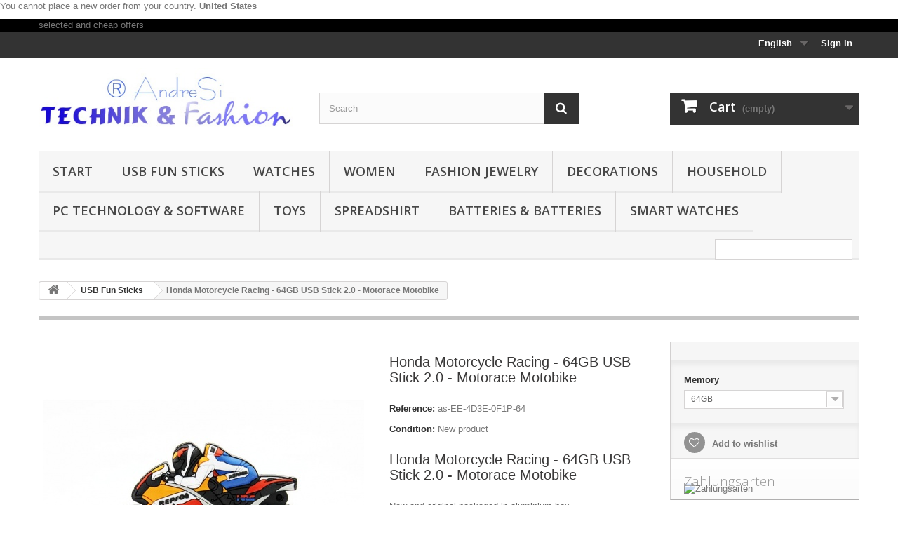

--- FILE ---
content_type: text/html; charset=utf-8
request_url: https://www.worldshop.biz/en/usb-fun-sticks/162-honda-motorcycle-racing-64gb-usb-stick-20-motorace-motobike.html
body_size: 25070
content:
<!DOCTYPE HTML> <!--[if lt IE 7]><html class="no-js lt-ie9 lt-ie8 lt-ie7" lang="en-US"><![endif]--> <!--[if IE 7]><html class="no-js lt-ie9 lt-ie8 ie7" lang="en-US"><![endif]--> <!--[if IE 8]><html class="no-js lt-ie9 ie8" lang="en-US"><![endif]--> <!--[if gt IE 8]><html class="no-js ie9" lang="en-US"><![endif]--><html lang="en-US"><head><meta charset="utf-8" /><title>Honda Motorcycle Racing - 64GB USB Stick 2.0 - Motorace Motobike</title><meta name="description" content="Honda Motorcycle Racing - 64GB USB Stick 2.0 - Motorace Motobike" /><meta name="generator" content="PrestaShop" /><meta name="robots" content="index,follow" /><meta name="viewport" content="width=device-width, minimum-scale=0.25, maximum-scale=1.6, initial-scale=1.0" /><meta name="apple-mobile-web-app-capable" content="yes" /><link rel="icon" type="image/vnd.microsoft.icon" href="/img/favicon-1.ico?1719658252" /><link rel="shortcut icon" type="image/x-icon" href="/img/favicon-1.ico?1719658252" /><link rel="stylesheet" href="https://www.worldshop.biz/themes/default-bootstrap/cache/v_84_9fa47e6e862237251aac1c6b4ad7140c_all.css" type="text/css" media="all" /><link rel="stylesheet" href="https://www.worldshop.biz/themes/default-bootstrap/cache/v_84_b4632cd5da8519ab97b7d34dde18182d_print.css" type="text/css" media="print" /><link type="text/css" href="/modules/magiczoomplus/magiczoomplus.css" rel="stylesheet" media="screen" />     <meta property="og:type" content="product" /><meta property="og:url" content="https://www.worldshop.biz/en/usb-fun-sticks/162-honda-motorcycle-racing-64gb-usb-stick-20-motorace-motobike.html" /><meta property="og:title" content="Honda Motorcycle Racing - 64GB USB Stick 2.0 - Motorace Motobike" /><meta property="og:site_name" content="AndreSi ® - Worldshop.biz" /><meta property="og:description" content="Honda Motorcycle Racing - 64GB USB Stick 2.0 - Motorace Motobike" /><meta property="og:image" content="https://www.worldshop.biz/631-large_default/honda-motorcycle-racing-64gb-usb-stick-20-motorace-motobike.jpg" /><meta property="product:pretax_price:amount" content="14.12" /><meta property="product:pretax_price:currency" content="EUR" /><meta property="product:price:amount" content="16.8" /><meta property="product:price:currency" content="EUR" /><meta property="product:weight:value" content="0.400000" /><meta property="product:weight:units" content="kg" />   
<script type="text/javascript" src="/modules/eicaptcha//views/js/eicaptcha-modules.js"></script><input type="hidden" id="paypal_mode" value="production"> <input type="hidden" id="paypal_merchant_id" value="53QTAZFAY8Q2G"> <input type="hidden" id="paypal_ssl_enabled" value="1"><link rel="alternate" type="application/rss+xml" title="Honda Motorcycle Racing - 64GB USB Stick 2.0 - Motorace Motobike" href="https://www.worldshop.biz/modules/feeder/rss.php?id_category=82&amp;orderby=date_add&amp;orderway=desc" /><link rel="stylesheet" href="//fonts.googleapis.com/css?family=Open+Sans:300,600&amp;subset=latin,latin-ext" type="text/css" media="all" /> <!--[if IE 8]> 
<script src="https://oss.maxcdn.com/libs/html5shiv/3.7.0/html5shiv.js"></script> 
<script src="https://oss.maxcdn.com/libs/respond.js/1.3.0/respond.min.js"></script> <![endif]--></head><body id="product" class="product product-162 product-honda-motorcycle-racing-64gb-usb-stick-20-motorace-motobike category-82 category-usb-fun-sticks hide-left-column hide-right-column lang_en"><div id="restricted-country"><p>You cannot place a new order from your country. <span class="bold">United States</span></p></div><div id="page"><div class="header-container"> <header id="header"><div class="banner"><div class="container"><div class="row"> <a href="http://www.worldshop.biz/en/" title=" selected and cheap offers"> selected and cheap offers </a></div></div></div><div class="nav"><div class="container"><div class="row"> <nav><div class="header_user_info"> <a class="login" href="https://www.worldshop.biz/en/my-account" rel="nofollow" title="Log in to your customer account"> Sign in </a></div><div id="languages-block-top" class="languages-block"><div class="current"> <span>English</span></div><ul id="first-languages" class="languages-block_ul toogle_content"><li > <a href="https://www.worldshop.biz/de/usb-fun-sticks/162-honda-motorrad-racing-64gb-usb-stick-20-motorace-motobike.html" title="Deutsch (German)" rel="alternate" hreflang="de"> <span>Deutsch</span> </a></li><li class="selected"> <span>English</span></li></ul></div><div class="clearBoth col-xs-12 col-sm-2"><div id="google_translate_element"></div></div> </nav></div></div></div><div><div class="container"><div class="row"><div id="header_logo"> <a href="https://www.worldshop.biz/" title="AndreSi ® - Worldshop.biz"> <img class="logo img-responsive" src="https://www.worldshop.biz/img/andresi-1431785377.jpg" alt="AndreSi ® - Worldshop.biz" width="425" height="108"/> </a></div><div id="search_block_top" class="col-sm-4 clearfix"><form id="searchbox" method="get" action="//www.worldshop.biz/en/search" > <input type="hidden" name="controller" value="search" /> <input type="hidden" name="orderby" value="position" /> <input type="hidden" name="orderway" value="desc" /> <input class="search_query form-control" type="text" id="search_query_top" name="search_query" placeholder="Search" value="" /> <button type="submit" name="submit_search" class="btn btn-default button-search"> <span>Search</span> </button></form></div><div class="col-sm-4 clearfix"><div class="shopping_cart"> <a href="https://www.worldshop.biz/en/order" title="View my shopping cart" rel="nofollow"> <b>Cart</b> <span class="ajax_cart_quantity unvisible">0</span> <span class="ajax_cart_product_txt unvisible">Product</span> <span class="ajax_cart_product_txt_s unvisible">Products</span> <span class="ajax_cart_total unvisible"> </span> <span class="ajax_cart_no_product">(empty)</span> </a><div class="cart_block block exclusive"><div class="block_content"><div class="cart_block_list"><p class="cart_block_no_products"> No products</p><div class="cart-prices"><div class="cart-prices-line first-line"> <span class="price cart_block_shipping_cost ajax_cart_shipping_cost unvisible"> To be determined </span> <span class="unvisible"> Shipping </span></div><div class="cart-prices-line"> <span class="price cart_block_tax_cost ajax_cart_tax_cost">0,00 €</span> <span>Tax</span></div><div class="cart-prices-line last-line"> <span class="price cart_block_total ajax_block_cart_total">0,00 €</span> <span>Total</span></div><p> Prices are tax included</p></div><p class="cart-buttons"> <a id="button_order_cart" class="btn btn-default button button-small" href="https://www.worldshop.biz/en/order" title="Check out" rel="nofollow"> <span> Check out<i class="icon-chevron-right right"></i> </span> </a></p></div></div></div></div></div><div id="layer_cart"><div class="clearfix"><div class="layer_cart_product col-xs-12 col-md-6"> <span class="cross" title="Close window"></span> <span class="title"> <i class="icon-check"></i>Product successfully added to your shopping cart </span><div class="product-image-container layer_cart_img"></div><div class="layer_cart_product_info"> <span id="layer_cart_product_title" class="product-name"></span> <span id="layer_cart_product_attributes"></span><div> <strong class="dark">Quantity</strong> <span id="layer_cart_product_quantity"></span></div><div> <strong class="dark">Total</strong> <span id="layer_cart_product_price"></span></div></div></div><div class="layer_cart_cart col-xs-12 col-md-6"> <span class="title"> <span class="ajax_cart_product_txt_s unvisible"> There are <span class="ajax_cart_quantity">0</span> items in your cart. </span> <span class="ajax_cart_product_txt "> There is 1 item in your cart. </span> </span><div class="layer_cart_row"> <strong class="dark"> Total products (tax incl.) </strong> <span class="ajax_block_products_total"> </span></div><div class="layer_cart_row"> <strong class="dark unvisible"> Total shipping&nbsp;(tax incl.) </strong> <span class="ajax_cart_shipping_cost unvisible"> To be determined </span></div><div class="layer_cart_row"> <strong class="dark">Tax</strong> <span class="price cart_block_tax_cost ajax_cart_tax_cost">0,00 €</span></div><div class="layer_cart_row"> <strong class="dark"> Total (tax incl.) </strong> <span class="ajax_block_cart_total"> </span></div><div class="button-container"> <span class="continue btn btn-default button exclusive-medium" title="Continue shopping"> <span> <i class="icon-chevron-left left"></i>Continue shopping </span> </span> <a class="btn btn-default button button-medium" href="https://www.worldshop.biz/en/order" title="Proceed to checkout" rel="nofollow"> <span> Proceed to checkout<i class="icon-chevron-right right"></i> </span> </a></div></div></div><div class="crossseling"></div></div><div class="layer_cart_overlay"></div><div id="block_top_menu" class="sf-contener clearfix col-lg-12"><div class="cat-title">Menu</div><ul class="sf-menu clearfix menu-content"><li><a href="https://www.worldshop.biz/en/" title="Start">Start</a><ul><li><a href="https://www.worldshop.biz/en/105-offers-with-25" title="Promotional offers with 25%">Promotional offers with 25%</a><ul></ul></li><li><a href="https://www.worldshop.biz/en/106-offers-with-10" title="Promotional offers with 10%">Promotional offers with 10%</a></li><li><a href="https://www.worldshop.biz/en/200-aktuelle-top-angebote" title="Aktuelle Top Angebote ">Aktuelle Top Angebote </a></li><li><a href="https://www.worldshop.biz/en/125-current-technology-trends" title="Current technology trends">Current technology trends</a></li><li><a href="https://www.worldshop.biz/en/151-current-mode-trends" title="Current Fashion Trends">Current Fashion Trends</a></li><li><a href="https://www.worldshop.biz/en/12-car-motorbikezubehor" title="Car & Motorcycle Accessories">Car & Motorcycle Accessories</a><ul><li><a href="https://www.worldshop.biz/en/13-autozubehor-parking-aids" title="Car accessories - parking aids">Car accessories - parking aids</a></li><li><a href="https://www.worldshop.biz/en/40-motoradzubehor" title="Motor accessories">Motor accessories</a></li></ul></li><li><a href="https://www.worldshop.biz/en/18-burobedarf" title="Office supplies">Office supplies</a><ul><li><a href="https://www.worldshop.biz/en/19-burogerate-elektronik-sicherheitstechnik" title="Office Equipment, Electronics & Security Technology">Office Equipment, Electronics & Security Technology</a></li><li><a href="https://www.worldshop.biz/en/20-printer-requirement-paper-ink-cartridges-toner" title="Printer Supplies - Paper, Ink Cartridges & Toners">Printer Supplies - Paper, Ink Cartridges & Toners</a></li><li><a href="https://www.worldshop.biz/en/107-calculator-translator-burobedarf" title="Calculators & Translators - Office Supplies">Calculators & Translators - Office Supplies</a></li><li><a href="https://www.worldshop.biz/en/139-usb-flash-memory-sticks" title="USB Flash Memory Sticks">USB Flash Memory Sticks</a></li></ul></li><li><a href="https://www.worldshop.biz/en/15-bucher" title="Books">Books</a><ul><li><a href="https://www.worldshop.biz/en/16-pc-technik-restbestande-sammlerstucke-bucher" title="PC & Technik Remaining Stocks / Collectibles - Books">PC & Technik Remaining Stocks / Collectibles - Books</a></li><li><a href="https://www.worldshop.biz/en/17-remaining-collectibles-bucher" title="Remaining Stocks / Collectibles - Books">Remaining Stocks / Collectibles - Books</a></li></ul></li><li><a href="https://www.worldshop.biz/en/21-decorations" title="Decorations">Decorations</a><ul><li><a href="https://www.worldshop.biz/en/14-briefoffner" title="Letter opener">Letter opener</a></li><li><a href="https://www.worldshop.biz/en/22-weapons-replicas" title="Weapons replicas">Weapons replicas</a></li><li><a href="https://www.worldshop.biz/en/23-malde-reproductions" title="Paintings - Reproductions">Paintings - Reproductions</a></li><li><a href="https://www.worldshop.biz/en/108-malde-originals" title="Paintings - Originals">Paintings - Originals</a></li><li><a href="https://www.worldshop.biz/en/133-malde-wall-pictures-multi-part" title="Paintings - Murals multi-part">Paintings - Murals multi-part</a></li><li><a href="https://www.worldshop.biz/en/175-jewellery-can" title="Jewellery box">Jewellery box</a></li><li><a href="https://www.worldshop.biz/en/176-carnival-and-carnival" title="Carnival and Carnival">Carnival and Carnival</a></li><li><a href="https://www.worldshop.biz/en/216-weihnachten" title="Weihnachten">Weihnachten</a></li><li><a href="https://www.worldshop.biz/en/217-ostern" title="Ostern">Ostern</a></li></ul></li><li><a href="https://www.worldshop.biz/en/28-household" title="Household">Household</a><ul><li><a href="https://www.worldshop.biz/en/30-led-fluorescent-lamps" title="LED & fluorescent lamps">LED & fluorescent lamps</a></li><li><a href="https://www.worldshop.biz/en/178-electrical-articles-small-parts" title="Electrical goods - small parts">Electrical goods - small parts</a></li><li><a href="https://www.worldshop.biz/en/168-batteries" title="Batteries & Batteries">Batteries & Batteries</a></li><li><a href="https://www.worldshop.biz/en/31-lamps-light-bulbs" title="Lamps & Bulbs">Lamps & Bulbs</a></li><li><a href="https://www.worldshop.biz/en/128-household-electronics" title="Household electronics">Household electronics</a></li><li><a href="https://www.worldshop.biz/en/136-home-safety-turoffner-and-safety-systems" title="Home security - Door openers and security systems">Home security - Door openers and security systems</a></li><li><a href="https://www.worldshop.biz/en/140-homeworkers-supplies-tool" title="DIY supplies & tools">DIY supplies & tools</a></li><li><a href="https://www.worldshop.biz/en/184-garden-ingesen" title="Garden supplies">Garden supplies</a></li><li><a href="https://www.worldshop.biz/en/202-bettwaesche-decken-kopfkissenbezuege" title="Bettwäsche, Decken, Kopfkissenbezüge">Bettwäsche, Decken, Kopfkissenbezüge</a></li><li><a href="https://www.worldshop.biz/en/208-toepferware" title="Töpferware">Töpferware</a></li></ul></li><li><a href="https://www.worldshop.biz/en/102-handyzubehor" title="Mobile phone accessories">Mobile phone accessories</a><ul><li><a href="https://www.worldshop.biz/en/26-handyhullen-iphone-4-4s" title="Phone Cases iPhone 4 / 4S">Phone Cases iPhone 4 / 4S</a></li><li><a href="https://www.worldshop.biz/en/27-handyhullen-iphone-5" title="Phone Cases iPhone 5">Phone Cases iPhone 5</a></li><li><a href="https://www.worldshop.biz/en/103-smart-watches" title="Smart Watches">Smart Watches</a></li><li><a href="https://www.worldshop.biz/en/183-handyapps-iphone" title="Handyapps iPhone">Handyapps iPhone</a></li></ul></li><li><a href="https://www.worldshop.biz/en/3-women" title="Women">Women</a><ul><li><a href="https://www.worldshop.biz/en/4-tops-womens-fashion" title="Tops - Women's Fashion">Tops - Women's Fashion</a></li><li><a href="https://www.worldshop.biz/en/33-andresi-fashion-womens-fashion" title="AndreSi Fashion - Women's Fashion">AndreSi Fashion - Women's Fashion</a></li><li><a href="https://www.worldshop.biz/en/34-scarves-tucher-womens-fashion" title="Scarves & Scarves - Women's Fashion">Scarves & Scarves - Women's Fashion</a></li><li><a href="https://www.worldshop.biz/en/35-ladies-hand-bags" title="Women's Hand Bags">Women's Hand Bags</a></li><li><a href="https://www.worldshop.biz/en/152-gurtel-womens-fashion" title="Belt - Women's Fashion">Belt - Women's Fashion</a></li></ul></li><li><a href="https://www.worldshop.biz/en/59-fashion-jewelry" title="Fashion Jewelry">Fashion Jewelry</a><ul><li><a href="https://www.worldshop.biz/en/218-andresi-charms" title="AndreSi Charms">AndreSi Charms</a></li><li><a href="https://www.worldshop.biz/en/60-andresi-fashion-jewelry" title="AndreSi Fashion Jewelry">AndreSi Fashion Jewelry</a></li><li><a href="https://www.worldshop.biz/en/219-aegypten-schmuck" title="Ägypten Schmuck">Ägypten Schmuck</a></li><li><a href="https://www.worldshop.biz/en/61-avengers-fashion-jewelry" title="Avengers Fashion Jewelry">Avengers Fashion Jewelry</a></li><li><a href="https://www.worldshop.biz/en/62-city-of-bones-chronicle-the-underworld" title="City of Bones - Chronicles of the Underworld">City of Bones - Chronicles of the Underworld</a></li><li><a href="https://www.worldshop.biz/en/126-current-fashion-jewelry-trends" title="Current Fashion Jewelry Trends">Current Fashion Jewelry Trends</a></li><li><a href="https://www.worldshop.biz/en/63-diablo-iii-fashion-jewelry" title="Diablo III Fashion Jewelry">Diablo III Fashion Jewelry</a></li><li><a href="https://www.worldshop.biz/en/65-got-fashion-jewelry" title="GoT Fashion Jewelry">GoT Fashion Jewelry</a></li><li><a href="https://www.worldshop.biz/en/66-gothic-fashion-jewelry" title="Gothic Fashion Jewelry">Gothic Fashion Jewelry</a></li><li><a href="https://www.worldshop.biz/en/67-hdringe-fashion-jewelry" title="H.d.Rings Fashion Jewelry">H.d.Rings Fashion Jewelry</a></li><li><a href="https://www.worldshop.biz/en/68-hp-fashion-jewelry" title="HP Fashion Jewelry">HP Fashion Jewelry</a></li><li><a href="https://www.worldshop.biz/en/69-hunger-games-fashion-jewelry" title="Hunger Games Fashion Jewelry">Hunger Games Fashion Jewelry</a></li><li><a href="https://www.worldshop.biz/en/215-katzen-cats" title="Katzen - Cats">Katzen - Cats</a></li><li><a href="https://www.worldshop.biz/en/70-lady-di-jewelry" title="Lady Di Jewelry">Lady Di Jewelry</a></li><li><a href="https://www.worldshop.biz/en/71-pirates-fashion-jewelry-curse-of-karabik" title="Pirates Fashion Jewelry - Curse of The Karabik">Pirates Fashion Jewelry - Curse of The Karabik</a></li><li><a href="https://www.worldshop.biz/en/192-star-trek-fashion" title="Star Trek Fashion">Star Trek Fashion</a></li><li><a href="https://www.worldshop.biz/en/191-star-wars-fashion" title="Star Wars Fashion">Star Wars Fashion</a></li><li><a href="https://www.worldshop.biz/en/76-superhero-fashion-jewelry" title="Superhero Fashion Jewelry">Superhero Fashion Jewelry</a></li><li><a href="https://www.worldshop.biz/en/197-the-witcher" title="The Witcher">The Witcher</a></li><li><a href="https://www.worldshop.biz/en/194-transformers" title="Transformer`s">Transformer`s</a></li><li><a href="https://www.worldshop.biz/en/72-twilight-fashion-jewelry" title="Twilight Fashion Jewelry">Twilight Fashion Jewelry</a></li><li><a href="https://www.worldshop.biz/en/73-vampire-fashion-jewelry" title="Vampire Fashion Jewelry">Vampire Fashion Jewelry</a></li><li><a href="https://www.worldshop.biz/en/74-vin-diesel-fashion-jewelry" title="Vin Diesel Fashion Jewelry">Vin Diesel Fashion Jewelry</a></li><li><a href="https://www.worldshop.biz/en/220-wikinger-schmuck-vikings" title="Wikinger Schmuck Vikings">Wikinger Schmuck Vikings</a></li><li><a href="https://www.worldshop.biz/en/75-world-of-warcraft-jewelry-schlusselanhanger" title="World of Warcraft - Jewelry & Keychains">World of Warcraft - Jewelry & Keychains</a></li><li><a href="https://www.worldshop.biz/en/154-plug-brooches" title="Pins & Brooches">Pins & Brooches</a></li><li><a href="https://www.worldshop.biz/en/142-braceleter" title="Bracelets">Bracelets</a></li><li><a href="https://www.worldshop.biz/en/143-necklaces-attachment" title="Necklaces, pendants">Necklaces, pendants</a></li><li><a href="https://www.worldshop.biz/en/153-headdress" title="Headdress">Headdress</a></li><li><a href="https://www.worldshop.biz/en/145-earrings" title="Earrings">Earrings</a></li><li><a href="https://www.worldshop.biz/en/144-rings" title="Rings">Rings</a></li><li><a href="https://www.worldshop.biz/en/146-jewelry-sets" title="Jewellery Sets">Jewellery Sets</a></li><li><a href="https://www.worldshop.biz/en/44-schlussel-anhanger" title="Key Pendant">Key Pendant</a></li><li><a href="https://www.worldshop.biz/en/174-jewellery-can" title="Jewellery box">Jewellery box</a></li><li><a href="https://www.worldshop.biz/en/157-real-silver-jewelry" title="Real Silver Jewellery">Real Silver Jewellery</a></li><li><a href="https://www.worldshop.biz/en/158-stainless-steel-jewelry" title="Stainless steel jewelry">Stainless steel jewelry</a></li><li><a href="https://www.worldshop.biz/en/222-kristall-schmuck" title="Kristall Schmuck">Kristall Schmuck</a></li></ul></li><li><a href="https://www.worldshop.biz/en/88-watches" title="Watches">Watches</a><ul><li><a href="https://www.worldshop.biz/en/89-automatic-watches" title="Automatic - Watches">Automatic - Watches</a></li><li><a href="https://www.worldshop.biz/en/90-kids-time-watches" title="Kids Time - Watches">Kids Time - Watches</a></li><li><a href="https://www.worldshop.biz/en/91-led-model-watches" title="LED Model - Watches">LED Model - Watches</a></li><li><a href="https://www.worldshop.biz/en/93-smart-watch-watches" title="Smart Watch - Watches">Smart Watch - Watches</a></li><li><a href="https://www.worldshop.biz/en/94-twilight-fashion-watches" title="Twilight Fashion - Watches">Twilight Fashion - Watches</a></li><li><a href="https://www.worldshop.biz/en/214-taschenuhr" title="Taschenuhr">Taschenuhr</a></li><li><a href="https://www.worldshop.biz/en/221-luxus-armbanduhr" title="Luxus Armbanduhr">Luxus Armbanduhr</a></li></ul></li><li><a href="https://www.worldshop.biz/en/82-usb-fun-sticks" title="USB Fun Sticks">USB Fun Sticks</a><ul><li><a href="https://www.worldshop.biz/en/83-avengers-iron-man-hulk-captain-america-thor" title="Avengers (Iron Man, Hulk, Captain America, Thor)">Avengers (Iron Man, Hulk, Captain America, Thor)</a></li><li><a href="https://www.worldshop.biz/en/84-car-s-bikes" title="Car's & Bikes">Car's & Bikes</a></li><li><a href="https://www.worldshop.biz/en/85-despicable-me-i-simply-incorrigible" title="Despicable Me, I Just Incorrigible">Despicable Me, I Just Incorrigible</a></li><li><a href="https://www.worldshop.biz/en/86-mickey-donald-disney-comics" title="Mickey, Donald & Disney Comics">Mickey, Donald & Disney Comics</a></li><li><a href="https://www.worldshop.biz/en/109-funny-manchen" title="funny males">funny males</a></li><li><a href="https://www.worldshop.biz/en/132-crystal-usb-fun-sticks" title="Crystal USB Fun Sticks">Crystal USB Fun Sticks</a></li><li><a href="https://www.worldshop.biz/en/156-vehicle-schlussel" title="Vehicle key">Vehicle key</a></li><li><a href="https://www.worldshop.biz/en/224-star-wars" title="Star Wars">Star Wars</a></li></ul></li><li><a href="https://www.worldshop.biz/en/79-toys" title="Toys">Toys</a><ul><li><a href="https://www.worldshop.biz/en/37-learning-toys" title="Learning toys">Learning toys</a></li><li><a href="https://www.worldshop.biz/en/98-childrens-room-decoration" title="Nursery Decoration">Nursery Decoration</a></li><li><a href="https://www.worldshop.biz/en/99-piraten-toys-fashion" title="Pirate Toy Fashion">Pirate Toy Fashion</a></li><li><a href="https://www.worldshop.biz/en/195-plueschtiere" title="Plüschtiere">Plüschtiere</a></li><li><a href="https://www.worldshop.biz/en/134-puzzle-toys" title="Puzzle - Toys">Puzzle - Toys</a></li><li><a href="https://www.worldshop.biz/en/196-modellbau" title="Modellbau">Modellbau</a></li><li><a href="https://www.worldshop.biz/en/149-toddler-toys" title="Toddlers Toys">Toddlers Toys</a></li><li><a href="https://www.worldshop.biz/en/187-jewelry-toys" title="Jewellery Toys">Jewellery Toys</a></li><li><a href="https://www.worldshop.biz/en/189-playstation-ps-software-zubehoer" title="Playstation, PS Software & Accessories">Playstation, PS Software & Accessories</a></li><li><a href="https://www.worldshop.biz/en/203-lizenzartikel" title="Lizenzartikel">Lizenzartikel</a></li><li><a href="https://www.worldshop.biz/en/209-schulbedarf" title="Schulbedarf">Schulbedarf</a></li><li><a href="https://www.worldshop.biz/en/210-reiseartikel-kinder" title="Reiseartikel Kinder">Reiseartikel Kinder</a></li></ul></li><li><a href="https://www.worldshop.biz/en/100-men" title="Men">Men</a><ul><li><a href="https://www.worldshop.biz/en/101-gurtel-mens-fashion" title="Belt - Men's Fashion">Belt - Men's Fashion</a></li><li><a href="https://www.worldshop.biz/en/150-bags-mens-fashion" title="Bags - Men's Fashion">Bags - Men's Fashion</a></li></ul></li><li><a href="https://www.worldshop.biz/en/29-children-and-youth-fashion" title="Children's and youth fashion">Children's and youth fashion</a><ul><li><a href="https://www.worldshop.biz/en/36-kindermode-hp-fashion" title="Kindermode - HP Fashion">Kindermode - HP Fashion</a></li><li><a href="https://www.worldshop.biz/en/204-lizenzartikel-markenware" title="Lizenzartikel, Markenware">Lizenzartikel, Markenware</a></li></ul></li><li><a href="https://www.worldshop.biz/en/127-childrens-joy-youth-fun" title="Children's Joy & Youth Fun">Children's Joy & Youth Fun</a><ul><li><a href="https://www.worldshop.biz/en/211-bettwaesche-und-textilien" title="Bettwäsche und Textilien">Bettwäsche und Textilien</a></li></ul></li><li><a href="https://www.worldshop.biz/en/45-outdoor-travel-fashion-camping-and-live-life" title="Outdoor & Travel Fashion - Camping and Survival Equipment">Outdoor & Travel Fashion - Camping and Survival Equipment</a><ul><li><a href="https://www.worldshop.biz/en/46-outdoor-elektronik-survive-fashion" title="Outdoor Electronics - Survive Fashion">Outdoor Electronics - Survive Fashion</a></li><li><a href="https://www.worldshop.biz/en/148-travel-needs" title="Travel needs">Travel needs</a></li><li><a href="https://www.worldshop.biz/en/213-tierwelt" title="Tierwelt">Tierwelt</a></li></ul></li><li><a href="https://www.worldshop.biz/en/47-pc-technology-software" title="PC Technology & Software">PC Technology & Software</a><ul><li><a href="https://www.worldshop.biz/en/48-pc-components" title="PC Components">PC Components</a></li><li><a href="https://www.worldshop.biz/en/49-notebooks-tablets" title="Notebooks & Tablets">Notebooks & Tablets</a></li><li><a href="https://www.worldshop.biz/en/50-pc-software-downloads" title="PC Software & Downloads">PC Software & Downloads</a></li><li><a href="https://www.worldshop.biz/en/51-pc-software-rests-collectors-stuck" title="PC Software - Remaining Stocks / Collectibles">PC Software - Remaining Stocks / Collectibles</a></li><li><a href="https://www.worldshop.biz/en/164-pc-games-new-download-keys" title="PC Games New - Download Keys">PC Games New - Download Keys</a></li><li><a href="https://www.worldshop.biz/en/52-pc-games-collectible-stucco-residues" title="PC Games - Collectibles, Remaining Stocks">PC Games - Collectibles, Remaining Stocks</a></li><li><a href="https://www.worldshop.biz/en/53-pc-zubehor" title="PC Accessories">PC Accessories</a></li><li><a href="https://www.worldshop.biz/en/177-printer-and-accessories" title="Printers and accessories">Printers and accessories</a></li><li><a href="https://www.worldshop.biz/en/54-input-gerate-pc-zubehor" title="Input Devices - PC Accessories">Input Devices - PC Accessories</a></li><li><a href="https://www.worldshop.biz/en/135-adapter-pc-zubehor" title="Adapter - PC Accessories">Adapter - PC Accessories</a></li><li><a href="https://www.worldshop.biz/en/55-cable-pc-zubehor" title="Cable - PC Accessories">Cable - PC Accessories</a></li><li><a href="https://www.worldshop.biz/en/56-mousepads-pc-zubehor" title="Mousepads - PC Accessories">Mousepads - PC Accessories</a></li><li><a href="https://www.worldshop.biz/en/57-webcams-heatsets-pc-zubehor" title="Webcams & Heatsets - PC Accessories">Webcams & Heatsets - PC Accessories</a></li><li><a href="https://www.worldshop.biz/en/80-networking" title="Networking">Networking</a></li><li><a href="https://www.worldshop.biz/en/165-network-technology-used" title="Network technology used">Network technology used</a></li><li><a href="https://www.worldshop.biz/en/81-usb-article-zubehor" title="USB Item Accessories">USB Item Accessories</a></li><li><a href="https://www.worldshop.biz/en/167-displays-and-monitors" title="Displays and monitors">Displays and monitors</a></li><li><a href="https://www.worldshop.biz/en/155-displays-and-monitors-used" title="Displays and Monitors - used">Displays and Monitors - used</a></li><li><a href="https://www.worldshop.biz/en/188-playstation-ps-software-zubehoer" title="Playstation, PS Software & Accessories">Playstation, PS Software & Accessories</a></li><li><a href="https://www.worldshop.biz/en/78-xbox-360-game-consoles-software-zubehoer" title="XBox 360 Game Consoles Software & Accessories">XBox 360 Game Consoles Software & Accessories</a></li></ul></li><li><a href="https://www.worldshop.biz/en/38-cosmetic-hygiene" title="Cosmetics & Hygiene">Cosmetics & Hygiene</a><ul><li><a href="https://www.worldshop.biz/en/137-womens-cosmetics" title="Women's cosmetics">Women's cosmetics</a></li><li><a href="https://www.worldshop.biz/en/138-mens-cosmetics" title="Men's cosmetics">Men's cosmetics</a></li></ul></li><li><a href="https://www.worldshop.biz/en/77-sports" title="Sports">Sports</a><ul><li><a href="https://www.worldshop.biz/en/24-golfzubehor" title="Golf accessories">Golf accessories</a></li></ul></li><li><a href="https://www.worldshop.biz/en/97-musical-instruments-zubehor" title="Musical Instruments & Accessories">Musical Instruments & Accessories</a><ul><li><a href="https://www.worldshop.biz/en/43-violinen-zubehor-musical-instruments" title="Violins & Accessories - Musical Instruments">Violins & Accessories - Musical Instruments</a></li></ul></li><li><a href="https://www.worldshop.biz/en/141-media-world-cd-dvd-bluray-data-carrier" title="Media World CD, DVD, BluRay Discs">Media World CD, DVD, BluRay Discs</a><ul><li><a href="https://www.worldshop.biz/en/42-music-cds" title="Music CDs">Music CDs</a></li><li><a href="https://www.worldshop.biz/en/95-video-dvds" title="Video DVDs">Video DVDs</a></li><li><a href="https://www.worldshop.biz/en/96-bluray" title="Bluray">Bluray</a></li></ul></li><li><a href="https://www.worldshop.biz/en/39-multimedia-technology" title="Multimedia & Technology">Multimedia & Technology</a><ul><li><a href="https://www.worldshop.biz/en/41-mp3-player-and-zubehor" title="MP3 Player and Accessories">MP3 Player and Accessories</a></li><li><a href="https://www.worldshop.biz/en/129-video-technology-zubehor" title="Video Technology & Accessories">Video Technology & Accessories</a></li><li><a href="https://www.worldshop.biz/en/147-soundtechnik-zubehor" title="Sound technology & accessories">Sound technology & accessories</a></li></ul></li><li><a href="https://www.worldshop.biz/en/207-muenzen-medaillen" title="Münzen & Medaillen">Münzen & Medaillen</a></li><li><a href="https://www.worldshop.biz/en/182-plants" title="Plants">Plants</a></li><li><a href="https://www.worldshop.biz/en/171-tool" title="Tool">Tool</a></li><li><a href="https://www.worldshop.biz/en/185-wind-solar-technology" title="Wind & Solar Technology">Wind & Solar Technology</a></li><li><a href="https://www.worldshop.biz/en/131-permanent-promotion-discount" title="Permanent promotion discount">Permanent promotion discount</a></li><li><a href="https://www.worldshop.biz/en/223-daueraktionsrabatt-4" title="Daueraktionsrabatt 4€">Daueraktionsrabatt 4€</a></li></ul></li><li><a href="https://www.worldshop.biz/en/82-usb-fun-sticks" title="USB Fun Sticks">USB Fun Sticks</a><ul><li><a href="https://www.worldshop.biz/en/83-avengers-iron-man-hulk-captain-america-thor" title="Avengers (Iron Man, Hulk, Captain America, Thor)">Avengers (Iron Man, Hulk, Captain America, Thor)</a></li><li><a href="https://www.worldshop.biz/en/84-car-s-bikes" title="Car's & Bikes">Car's & Bikes</a></li><li><a href="https://www.worldshop.biz/en/85-despicable-me-i-simply-incorrigible" title="Despicable Me, I Just Incorrigible">Despicable Me, I Just Incorrigible</a></li><li><a href="https://www.worldshop.biz/en/86-mickey-donald-disney-comics" title="Mickey, Donald & Disney Comics">Mickey, Donald & Disney Comics</a></li><li><a href="https://www.worldshop.biz/en/109-funny-manchen" title="funny males">funny males</a></li><li><a href="https://www.worldshop.biz/en/132-crystal-usb-fun-sticks" title="Crystal USB Fun Sticks">Crystal USB Fun Sticks</a></li><li><a href="https://www.worldshop.biz/en/156-vehicle-schlussel" title="Vehicle key">Vehicle key</a></li><li><a href="https://www.worldshop.biz/en/224-star-wars" title="Star Wars">Star Wars</a></li><li class="category-thumbnail"><div><img src="https://www.worldshop.biz/img/c/82-0_thumb.jpg" alt="USB Fun Sticks" title="USB Fun Sticks" class="imgm" /></div><div><img src="https://www.worldshop.biz/img/c/82-1_thumb.jpg" alt="USB Fun Sticks" title="USB Fun Sticks" class="imgm" /></div><div><img src="https://www.worldshop.biz/img/c/82-2_thumb.jpg" alt="USB Fun Sticks" title="USB Fun Sticks" class="imgm" /></div></li></ul></li><li><a href="https://www.worldshop.biz/en/88-watches" title="Watches">Watches</a><ul><li><a href="https://www.worldshop.biz/en/89-automatic-watches" title="Automatic - Watches">Automatic - Watches</a></li><li><a href="https://www.worldshop.biz/en/90-kids-time-watches" title="Kids Time - Watches">Kids Time - Watches</a></li><li><a href="https://www.worldshop.biz/en/91-led-model-watches" title="LED Model - Watches">LED Model - Watches</a></li><li><a href="https://www.worldshop.biz/en/93-smart-watch-watches" title="Smart Watch - Watches">Smart Watch - Watches</a></li><li><a href="https://www.worldshop.biz/en/94-twilight-fashion-watches" title="Twilight Fashion - Watches">Twilight Fashion - Watches</a></li><li><a href="https://www.worldshop.biz/en/214-taschenuhr" title="Taschenuhr">Taschenuhr</a></li><li><a href="https://www.worldshop.biz/en/221-luxus-armbanduhr" title="Luxus Armbanduhr">Luxus Armbanduhr</a></li><li class="category-thumbnail"><div><img src="https://www.worldshop.biz/img/c/88-0_thumb.jpg" alt="Watches" title="Watches" class="imgm" /></div><div><img src="https://www.worldshop.biz/img/c/88-1_thumb.jpg" alt="Watches" title="Watches" class="imgm" /></div><div><img src="https://www.worldshop.biz/img/c/88-2_thumb.jpg" alt="Watches" title="Watches" class="imgm" /></div></li></ul></li><li><a href="https://www.worldshop.biz/en/3-women" title="Women">Women</a><ul><li><a href="https://www.worldshop.biz/en/4-tops-womens-fashion" title="Tops - Women's Fashion">Tops - Women's Fashion</a></li><li><a href="https://www.worldshop.biz/en/33-andresi-fashion-womens-fashion" title="AndreSi Fashion - Women's Fashion">AndreSi Fashion - Women's Fashion</a></li><li><a href="https://www.worldshop.biz/en/34-scarves-tucher-womens-fashion" title="Scarves & Scarves - Women's Fashion">Scarves & Scarves - Women's Fashion</a></li><li><a href="https://www.worldshop.biz/en/35-ladies-hand-bags" title="Women's Hand Bags">Women's Hand Bags</a></li><li><a href="https://www.worldshop.biz/en/152-gurtel-womens-fashion" title="Belt - Women's Fashion">Belt - Women's Fashion</a></li><li class="category-thumbnail"><div><img src="https://www.worldshop.biz/img/c/3-0_thumb.jpg" alt="Women" title="Women" class="imgm" /></div><div><img src="https://www.worldshop.biz/img/c/3-1_thumb.jpg" alt="Women" title="Women" class="imgm" /></div><div><img src="https://www.worldshop.biz/img/c/3-2_thumb.jpg" alt="Women" title="Women" class="imgm" /></div></li></ul></li><li><a href="https://www.worldshop.biz/en/59-fashion-jewelry" title="Fashion Jewelry">Fashion Jewelry</a><ul><li><a href="https://www.worldshop.biz/en/218-andresi-charms" title="AndreSi Charms">AndreSi Charms</a></li><li><a href="https://www.worldshop.biz/en/60-andresi-fashion-jewelry" title="AndreSi Fashion Jewelry">AndreSi Fashion Jewelry</a></li><li><a href="https://www.worldshop.biz/en/219-aegypten-schmuck" title="Ägypten Schmuck">Ägypten Schmuck</a></li><li><a href="https://www.worldshop.biz/en/61-avengers-fashion-jewelry" title="Avengers Fashion Jewelry">Avengers Fashion Jewelry</a></li><li><a href="https://www.worldshop.biz/en/62-city-of-bones-chronicle-the-underworld" title="City of Bones - Chronicles of the Underworld">City of Bones - Chronicles of the Underworld</a></li><li><a href="https://www.worldshop.biz/en/126-current-fashion-jewelry-trends" title="Current Fashion Jewelry Trends">Current Fashion Jewelry Trends</a></li><li><a href="https://www.worldshop.biz/en/63-diablo-iii-fashion-jewelry" title="Diablo III Fashion Jewelry">Diablo III Fashion Jewelry</a></li><li><a href="https://www.worldshop.biz/en/65-got-fashion-jewelry" title="GoT Fashion Jewelry">GoT Fashion Jewelry</a></li><li><a href="https://www.worldshop.biz/en/66-gothic-fashion-jewelry" title="Gothic Fashion Jewelry">Gothic Fashion Jewelry</a></li><li><a href="https://www.worldshop.biz/en/67-hdringe-fashion-jewelry" title="H.d.Rings Fashion Jewelry">H.d.Rings Fashion Jewelry</a></li><li><a href="https://www.worldshop.biz/en/68-hp-fashion-jewelry" title="HP Fashion Jewelry">HP Fashion Jewelry</a></li><li><a href="https://www.worldshop.biz/en/69-hunger-games-fashion-jewelry" title="Hunger Games Fashion Jewelry">Hunger Games Fashion Jewelry</a></li><li><a href="https://www.worldshop.biz/en/215-katzen-cats" title="Katzen - Cats">Katzen - Cats</a></li><li><a href="https://www.worldshop.biz/en/70-lady-di-jewelry" title="Lady Di Jewelry">Lady Di Jewelry</a></li><li><a href="https://www.worldshop.biz/en/71-pirates-fashion-jewelry-curse-of-karabik" title="Pirates Fashion Jewelry - Curse of The Karabik">Pirates Fashion Jewelry - Curse of The Karabik</a></li><li><a href="https://www.worldshop.biz/en/192-star-trek-fashion" title="Star Trek Fashion">Star Trek Fashion</a></li><li><a href="https://www.worldshop.biz/en/191-star-wars-fashion" title="Star Wars Fashion">Star Wars Fashion</a></li><li><a href="https://www.worldshop.biz/en/76-superhero-fashion-jewelry" title="Superhero Fashion Jewelry">Superhero Fashion Jewelry</a></li><li><a href="https://www.worldshop.biz/en/197-the-witcher" title="The Witcher">The Witcher</a></li><li><a href="https://www.worldshop.biz/en/194-transformers" title="Transformer`s">Transformer`s</a></li><li><a href="https://www.worldshop.biz/en/72-twilight-fashion-jewelry" title="Twilight Fashion Jewelry">Twilight Fashion Jewelry</a></li><li><a href="https://www.worldshop.biz/en/73-vampire-fashion-jewelry" title="Vampire Fashion Jewelry">Vampire Fashion Jewelry</a></li><li><a href="https://www.worldshop.biz/en/74-vin-diesel-fashion-jewelry" title="Vin Diesel Fashion Jewelry">Vin Diesel Fashion Jewelry</a></li><li><a href="https://www.worldshop.biz/en/220-wikinger-schmuck-vikings" title="Wikinger Schmuck Vikings">Wikinger Schmuck Vikings</a></li><li><a href="https://www.worldshop.biz/en/75-world-of-warcraft-jewelry-schlusselanhanger" title="World of Warcraft - Jewelry & Keychains">World of Warcraft - Jewelry & Keychains</a></li><li><a href="https://www.worldshop.biz/en/154-plug-brooches" title="Pins & Brooches">Pins & Brooches</a></li><li><a href="https://www.worldshop.biz/en/142-braceleter" title="Bracelets">Bracelets</a></li><li><a href="https://www.worldshop.biz/en/143-necklaces-attachment" title="Necklaces, pendants">Necklaces, pendants</a></li><li><a href="https://www.worldshop.biz/en/153-headdress" title="Headdress">Headdress</a></li><li><a href="https://www.worldshop.biz/en/145-earrings" title="Earrings">Earrings</a></li><li><a href="https://www.worldshop.biz/en/144-rings" title="Rings">Rings</a></li><li><a href="https://www.worldshop.biz/en/146-jewelry-sets" title="Jewellery Sets">Jewellery Sets</a></li><li><a href="https://www.worldshop.biz/en/44-schlussel-anhanger" title="Key Pendant">Key Pendant</a></li><li><a href="https://www.worldshop.biz/en/174-jewellery-can" title="Jewellery box">Jewellery box</a></li><li><a href="https://www.worldshop.biz/en/157-real-silver-jewelry" title="Real Silver Jewellery">Real Silver Jewellery</a></li><li><a href="https://www.worldshop.biz/en/158-stainless-steel-jewelry" title="Stainless steel jewelry">Stainless steel jewelry</a></li><li><a href="https://www.worldshop.biz/en/222-kristall-schmuck" title="Kristall Schmuck">Kristall Schmuck</a></li><li class="category-thumbnail"><div><img src="https://www.worldshop.biz/img/c/59-0_thumb.jpg" alt="Fashion Jewelry" title="Fashion Jewelry" class="imgm" /></div><div><img src="https://www.worldshop.biz/img/c/59-1_thumb.jpg" alt="Fashion Jewelry" title="Fashion Jewelry" class="imgm" /></div><div><img src="https://www.worldshop.biz/img/c/59-2_thumb.jpg" alt="Fashion Jewelry" title="Fashion Jewelry" class="imgm" /></div></li></ul></li><li><a href="https://www.worldshop.biz/en/21-decorations" title="Decorations">Decorations</a><ul><li><a href="https://www.worldshop.biz/en/14-briefoffner" title="Letter opener">Letter opener</a></li><li><a href="https://www.worldshop.biz/en/22-weapons-replicas" title="Weapons replicas">Weapons replicas</a></li><li><a href="https://www.worldshop.biz/en/23-malde-reproductions" title="Paintings - Reproductions">Paintings - Reproductions</a></li><li><a href="https://www.worldshop.biz/en/108-malde-originals" title="Paintings - Originals">Paintings - Originals</a></li><li><a href="https://www.worldshop.biz/en/133-malde-wall-pictures-multi-part" title="Paintings - Murals multi-part">Paintings - Murals multi-part</a></li><li><a href="https://www.worldshop.biz/en/175-jewellery-can" title="Jewellery box">Jewellery box</a></li><li><a href="https://www.worldshop.biz/en/176-carnival-and-carnival" title="Carnival and Carnival">Carnival and Carnival</a></li><li><a href="https://www.worldshop.biz/en/216-weihnachten" title="Weihnachten">Weihnachten</a></li><li><a href="https://www.worldshop.biz/en/217-ostern" title="Ostern">Ostern</a></li><li class="category-thumbnail"><div><img src="https://www.worldshop.biz/img/c/21-0_thumb.jpg" alt="Decorations" title="Decorations" class="imgm" /></div><div><img src="https://www.worldshop.biz/img/c/21-1_thumb.jpg" alt="Decorations" title="Decorations" class="imgm" /></div><div><img src="https://www.worldshop.biz/img/c/21-2_thumb.jpg" alt="Decorations" title="Decorations" class="imgm" /></div></li></ul></li><li><a href="https://www.worldshop.biz/en/28-household" title="Household">Household</a><ul><li><a href="https://www.worldshop.biz/en/30-led-fluorescent-lamps" title="LED & fluorescent lamps">LED & fluorescent lamps</a></li><li><a href="https://www.worldshop.biz/en/178-electrical-articles-small-parts" title="Electrical goods - small parts">Electrical goods - small parts</a></li><li><a href="https://www.worldshop.biz/en/168-batteries" title="Batteries & Batteries">Batteries & Batteries</a></li><li><a href="https://www.worldshop.biz/en/31-lamps-light-bulbs" title="Lamps & Bulbs">Lamps & Bulbs</a></li><li><a href="https://www.worldshop.biz/en/128-household-electronics" title="Household electronics">Household electronics</a></li><li><a href="https://www.worldshop.biz/en/136-home-safety-turoffner-and-safety-systems" title="Home security - Door openers and security systems">Home security - Door openers and security systems</a></li><li><a href="https://www.worldshop.biz/en/140-homeworkers-supplies-tool" title="DIY supplies & tools">DIY supplies & tools</a></li><li><a href="https://www.worldshop.biz/en/184-garden-ingesen" title="Garden supplies">Garden supplies</a></li><li><a href="https://www.worldshop.biz/en/202-bettwaesche-decken-kopfkissenbezuege" title="Bettwäsche, Decken, Kopfkissenbezüge">Bettwäsche, Decken, Kopfkissenbezüge</a></li><li><a href="https://www.worldshop.biz/en/208-toepferware" title="Töpferware">Töpferware</a></li><li class="category-thumbnail"><div><img src="https://www.worldshop.biz/img/c/28-0_thumb.jpg" alt="Household" title="Household" class="imgm" /></div><div><img src="https://www.worldshop.biz/img/c/28-1_thumb.jpg" alt="Household" title="Household" class="imgm" /></div><div><img src="https://www.worldshop.biz/img/c/28-2_thumb.jpg" alt="Household" title="Household" class="imgm" /></div></li></ul></li><li><a href="https://www.worldshop.biz/en/47-pc-technology-software" title="PC Technology & Software">PC Technology & Software</a><ul><li><a href="https://www.worldshop.biz/en/48-pc-components" title="PC Components">PC Components</a></li><li><a href="https://www.worldshop.biz/en/49-notebooks-tablets" title="Notebooks & Tablets">Notebooks & Tablets</a></li><li><a href="https://www.worldshop.biz/en/50-pc-software-downloads" title="PC Software & Downloads">PC Software & Downloads</a></li><li><a href="https://www.worldshop.biz/en/51-pc-software-rests-collectors-stuck" title="PC Software - Remaining Stocks / Collectibles">PC Software - Remaining Stocks / Collectibles</a></li><li><a href="https://www.worldshop.biz/en/164-pc-games-new-download-keys" title="PC Games New - Download Keys">PC Games New - Download Keys</a></li><li><a href="https://www.worldshop.biz/en/52-pc-games-collectible-stucco-residues" title="PC Games - Collectibles, Remaining Stocks">PC Games - Collectibles, Remaining Stocks</a></li><li><a href="https://www.worldshop.biz/en/53-pc-zubehor" title="PC Accessories">PC Accessories</a></li><li><a href="https://www.worldshop.biz/en/177-printer-and-accessories" title="Printers and accessories">Printers and accessories</a></li><li><a href="https://www.worldshop.biz/en/54-input-gerate-pc-zubehor" title="Input Devices - PC Accessories">Input Devices - PC Accessories</a></li><li><a href="https://www.worldshop.biz/en/135-adapter-pc-zubehor" title="Adapter - PC Accessories">Adapter - PC Accessories</a></li><li><a href="https://www.worldshop.biz/en/55-cable-pc-zubehor" title="Cable - PC Accessories">Cable - PC Accessories</a></li><li><a href="https://www.worldshop.biz/en/56-mousepads-pc-zubehor" title="Mousepads - PC Accessories">Mousepads - PC Accessories</a></li><li><a href="https://www.worldshop.biz/en/57-webcams-heatsets-pc-zubehor" title="Webcams & Heatsets - PC Accessories">Webcams & Heatsets - PC Accessories</a></li><li><a href="https://www.worldshop.biz/en/80-networking" title="Networking">Networking</a></li><li><a href="https://www.worldshop.biz/en/165-network-technology-used" title="Network technology used">Network technology used</a></li><li><a href="https://www.worldshop.biz/en/81-usb-article-zubehor" title="USB Item Accessories">USB Item Accessories</a></li><li><a href="https://www.worldshop.biz/en/167-displays-and-monitors" title="Displays and monitors">Displays and monitors</a></li><li><a href="https://www.worldshop.biz/en/155-displays-and-monitors-used" title="Displays and Monitors - used">Displays and Monitors - used</a></li><li><a href="https://www.worldshop.biz/en/188-playstation-ps-software-zubehoer" title="Playstation, PS Software & Accessories">Playstation, PS Software & Accessories</a></li><li><a href="https://www.worldshop.biz/en/78-xbox-360-game-consoles-software-zubehoer" title="XBox 360 Game Consoles Software & Accessories">XBox 360 Game Consoles Software & Accessories</a></li><li class="category-thumbnail"><div><img src="https://www.worldshop.biz/img/c/47-0_thumb.jpg" alt="PC Technology &amp; Software" title="PC Technology &amp; Software" class="imgm" /></div><div><img src="https://www.worldshop.biz/img/c/47-1_thumb.jpg" alt="PC Technology &amp; Software" title="PC Technology &amp; Software" class="imgm" /></div></li></ul></li><li><a href="https://www.worldshop.biz/en/79-toys" title="Toys">Toys</a><ul><li><a href="https://www.worldshop.biz/en/37-learning-toys" title="Learning toys">Learning toys</a></li><li><a href="https://www.worldshop.biz/en/98-childrens-room-decoration" title="Nursery Decoration">Nursery Decoration</a></li><li><a href="https://www.worldshop.biz/en/99-piraten-toys-fashion" title="Pirate Toy Fashion">Pirate Toy Fashion</a></li><li><a href="https://www.worldshop.biz/en/195-plueschtiere" title="Plüschtiere">Plüschtiere</a></li><li><a href="https://www.worldshop.biz/en/134-puzzle-toys" title="Puzzle - Toys">Puzzle - Toys</a></li><li><a href="https://www.worldshop.biz/en/196-modellbau" title="Modellbau">Modellbau</a></li><li><a href="https://www.worldshop.biz/en/149-toddler-toys" title="Toddlers Toys">Toddlers Toys</a></li><li><a href="https://www.worldshop.biz/en/187-jewelry-toys" title="Jewellery Toys">Jewellery Toys</a></li><li><a href="https://www.worldshop.biz/en/189-playstation-ps-software-zubehoer" title="Playstation, PS Software & Accessories">Playstation, PS Software & Accessories</a></li><li><a href="https://www.worldshop.biz/en/203-lizenzartikel" title="Lizenzartikel">Lizenzartikel</a></li><li><a href="https://www.worldshop.biz/en/209-schulbedarf" title="Schulbedarf">Schulbedarf</a></li><li><a href="https://www.worldshop.biz/en/210-reiseartikel-kinder" title="Reiseartikel Kinder">Reiseartikel Kinder</a></li><li class="category-thumbnail"><div><img src="https://www.worldshop.biz/img/c/79-0_thumb.jpg" alt="Toys" title="Toys" class="imgm" /></div><div><img src="https://www.worldshop.biz/img/c/79-1_thumb.jpg" alt="Toys" title="Toys" class="imgm" /></div><div><img src="https://www.worldshop.biz/img/c/79-2_thumb.jpg" alt="Toys" title="Toys" class="imgm" /></div></li></ul></li><li><a href="https://andresi-design.myspreadshop.de/" onclick="return !window.open(this.href);" title="Spreadshirt">Spreadshirt</a></li><li><a href="https://www.worldshop.biz/en/168-batteries" title="Batteries & Batteries">Batteries & Batteries</a></li><li><a href="https://www.worldshop.biz/en/103-smart-watches" title="Smart Watches">Smart Watches</a></li><li class="sf-search noBack" style="float:right"><form id="searchbox" action="https://www.worldshop.biz/en/search" method="get"><p> <input type="hidden" name="controller" value="search" /> <input type="hidden" value="position" name="orderby"/> <input type="hidden" value="desc" name="orderway"/> <input type="text" name="search_query" value="" /></p></form></li></ul></div></div></div></div> </header></div><div class="columns-container"><div id="columns" class="container"><div class="breadcrumb clearfix"> <a class="home" href="https://www.worldshop.biz/" title="Return to Home"><i class="icon-home"></i></a> <span class="navigation-pipe">&gt;</span> <span class="navigation_page"><span itemscope itemtype="http://data-vocabulary.org/Breadcrumb"><a itemprop="url" href="https://www.worldshop.biz/en/82-usb-fun-sticks" title="USB Fun Sticks" ><span itemprop="title">USB Fun Sticks</span></a></span><span class="navigation-pipe">></span>Honda Motorcycle Racing - 64GB USB Stick 2.0 - Motorace Motobike</span></div><div id="slider_row" class="row"></div><div class="row"><div id="center_column" class="center_column col-xs-12 col-sm-12"><div itemscope itemtype="https://schema.org/Product"><meta itemprop="url" content="https://www.worldshop.biz/en/usb-fun-sticks/162-honda-motorcycle-racing-64gb-usb-stick-20-motorace-motobike.html"><div class="primary_block row"><div class="container"><div class="top-hr"></div></div><div class="pb-left-column col-xs-12 col-sm-4 col-md-5"><div id="image-block" class="clearfix"><div class="MagicToolboxContainer" style="max-width: 458px"><div style="width:0px;height:1px;overflow:hidden;visibility:hidden;"><img id="bigpic" src="https://www.worldshop.biz/2673-large_default/honda-motorcycle-racing-64gb-usb-stick-20-motorace-motobike.jpg" /></div> <a class="MagicZoomPlus" title="Honda Motorcycle Racing - 64GB USB Stick 2.0 - Motorace Motobike" id="MagicZoomPlusImageMainImage" href="https://www.worldshop.biz/2673-thickbox_default/honda-motorcycle-racing-64gb-usb-stick-20-motorace-motobike.jpg" ><img itemprop="image" src="https://www.worldshop.biz/2673-large_default/honda-motorcycle-racing-64gb-usb-stick-20-motorace-motobike.jpg" alt="Honda Motorrad Racing - 8GB USB Stick 2.0 - RAPSOL Motorace Motobike" /><span><b>Honda Motorcycle Racing - 64GB USB Stick 2.0 - Motorace Motobike</b></span></a><div class="MagicToolboxMessage">Move your mouse over image or click to enlarge</div><div id="MagicToolboxSelectors162" class="MagicToolboxSelectorsContainer" style="margin-top: 5px"> <a class="magicthickbox" onclick="return false;" title="Honda Motorrad Racing - 8GB USB Stick 2.0 - RAPSOL Motorace Motobike" href="https://www.worldshop.biz/631-thickbox_default/honda-motorcycle-racing-64gb-usb-stick-20-motorace-motobike.jpg" rel="zoom-id:MagicZoomPlusImageMainImage;caption-source:a:title;" rev="https://www.worldshop.biz/631-large_default/honda-motorcycle-racing-64gb-usb-stick-20-motorace-motobike.jpg"><img id="thumb_631" src="https://www.worldshop.biz/631-small_default/honda-motorcycle-racing-64gb-usb-stick-20-motorace-motobike.jpg" alt="Honda Motorrad Racing - 8GB USB Stick 2.0 - RAPSOL Motorace Motobike" /></a> <a class="magicthickbox" onclick="return false;" title="Honda Motorrad Racing - 8GB USB Stick 2.0 - RAPSOL Motorace Motobike" href="https://www.worldshop.biz/2673-thickbox_default/honda-motorcycle-racing-64gb-usb-stick-20-motorace-motobike.jpg" rel="zoom-id:MagicZoomPlusImageMainImage;caption-source:a:title;" rev="https://www.worldshop.biz/2673-large_default/honda-motorcycle-racing-64gb-usb-stick-20-motorace-motobike.jpg"><img id="thumb_2673" src="https://www.worldshop.biz/2673-small_default/honda-motorcycle-racing-64gb-usb-stick-20-motorace-motobike.jpg" alt="Honda Motorrad Racing - 8GB USB Stick 2.0 - RAPSOL Motorace Motobike" /></a> <a class="magicthickbox" onclick="return false;" title="Honda Motorrad Racing - 8GB USB Stick 2.0 - RAPSOL Motorace Motobike" href="https://www.worldshop.biz/2674-thickbox_default/honda-motorcycle-racing-64gb-usb-stick-20-motorace-motobike.jpg" rel="zoom-id:MagicZoomPlusImageMainImage;caption-source:a:title;" rev="https://www.worldshop.biz/2674-large_default/honda-motorcycle-racing-64gb-usb-stick-20-motorace-motobike.jpg"><img id="thumb_2674" src="https://www.worldshop.biz/2674-small_default/honda-motorcycle-racing-64gb-usb-stick-20-motorace-motobike.jpg" alt="Honda Motorrad Racing - 8GB USB Stick 2.0 - RAPSOL Motorace Motobike" /></a> <a class="magicthickbox" onclick="return false;" title="Honda Motorrad Racing - 8GB USB Stick 2.0 - RAPSOL Motorace Motobike" href="https://www.worldshop.biz/2675-thickbox_default/honda-motorcycle-racing-64gb-usb-stick-20-motorace-motobike.jpg" rel="zoom-id:MagicZoomPlusImageMainImage;caption-source:a:title;" rev="https://www.worldshop.biz/2675-large_default/honda-motorcycle-racing-64gb-usb-stick-20-motorace-motobike.jpg"><img id="thumb_2675" src="https://www.worldshop.biz/2675-small_default/honda-motorcycle-racing-64gb-usb-stick-20-motorace-motobike.jpg" alt="Honda Motorrad Racing - 8GB USB Stick 2.0 - RAPSOL Motorace Motobike" /></a></div></div></div><p class="resetimg clear no-print"> <span id="wrapResetImages" style="display: none;"> <a href="https://www.worldshop.biz/en/usb-fun-sticks/162-honda-motorcycle-racing-64gb-usb-stick-20-motorace-motobike.html" data-id="resetImages"> <i class="icon-repeat"></i> Display all pictures </a> </span></p></div><div class="pb-center-column col-xs-12 col-sm-4"><h1 itemprop="name">Honda Motorcycle Racing - 64GB USB Stick 2.0 - Motorace Motobike</h1><p id="product_reference"> <label>Reference: </label> <span class="editable" itemprop="sku" content="as-EE-4D3E-0F1P-64"></span></p><p id="product_condition"> <label>Condition: </label><link itemprop="itemCondition" href="https://schema.org/NewCondition"/> <span class="editable">New product</span></p><div id="short_description_block"><div id="short_description_content" class="rte align_justify" itemprop="description"><h1 id="title" class="a-size-large a-spacing-none"><span id="productTitle" class="a-size-large">Honda Motorcycle Racing - 64GB USB Stick 2.0 - Motorace Motobike</span></h1><p><span class="a-size-large">New and original packaged in aluminium box</span></p></div><p class="buttons_bottom_block"> <a href="javascript:{}" class="button"> More details </a></p></div><p id="pQuantityAvailable" style="display: none;"> <span id="quantityAvailable">0</span> <span id="quantityAvailableTxt">Item</span> <span id="quantityAvailableTxtMultiple">Items</span></p><p id="availability_statut"> <span id="availability_value" class="label label-danger">This product is no longer in stock</span></p><p class="warning_inline" id="last_quantities" style="display: none" >Warning: Last items in stock!</p><p id="availability_date" style="display: none;"> <span id="availability_date_label">Availability date:</span> <span id="availability_date_value"></span></p><div id="oosHook"></div><p class="socialsharing_product list-inline no-print"> <button data-type="twitter" type="button" class="btn btn-default btn-twitter social-sharing"> <i class="icon-twitter"></i> Tweet </button> <button data-type="facebook" type="button" class="btn btn-default btn-facebook social-sharing"> <i class="icon-facebook"></i> Share </button> <button data-type="google-plus" type="button" class="btn btn-default btn-google-plus social-sharing"> <i class="icon-google-plus"></i> Google+ </button> <button data-type="pinterest" type="button" class="btn btn-default btn-pinterest social-sharing"> <i class="icon-pinterest"></i> Pinterest </button></p><div id="product_comments_block_extra" class="no-print" itemprop="aggregateRating" itemscope itemtype="https://schema.org/AggregateRating"><ul class="comments_advices"><li> <a class="open-comment-form" href="#new_comment_form"> Write a review </a></li></ul></div><p id="loyalty" class="align_justify"> By buying this product you can collect up to <b><span id="loyalty_points">1</span> loyalty point</b>. Your cart will total <b><span id="total_loyalty_points">1</span> loyalty point</b> that can be converted into a voucher of <span id="loyalty_price">0,20 €</span>.</p> <br class="clear" /><ul id="usefull_link_block" class="clearfix no-print"><li class="sendtofriend"> <a id="send_friend_button" href="#send_friend_form"> Send to a friend </a><div style="display: none;"><div id="send_friend_form"><h2 class="page-subheading"> Send to a friend</h2><div class="row"><div class="product clearfix col-xs-12 col-sm-6"> <img src="https://www.worldshop.biz/631-home_default/honda-motorcycle-racing-64gb-usb-stick-20-motorace-motobike.jpg" height="250" width="250" alt="Honda Motorcycle Racing - 64GB USB Stick 2.0 - Motorace Motobike" /><div class="product_desc"><p class="product_name"> <strong>Honda Motorcycle Racing - 64GB USB Stick 2.0 - Motorace Motobike</strong></p><h1 id="title" class="a-size-large a-spacing-none"><span id="productTitle" class="a-size-large">Honda Motorcycle Racing - 64GB USB Stick 2.0 - Motorace Motobike</span></h1><p><span class="a-size-large">New and original packaged in aluminium box</span></p></div></div><div class="send_friend_form_content col-xs-12 col-sm-6" id="send_friend_form_content"><div id="send_friend_form_error"></div><div id="send_friend_form_success"></div><div class="form_container"><p class="intro_form"> Recipient :</p><p class="text"> <label for="friend_name"> Name of your friend <sup class="required">*</sup> : </label> <input id="friend_name" name="friend_name" type="text" value=""/></p><p class="text"> <label for="friend_email"> E-mail address of your friend <sup class="required">*</sup> : </label> <input id="friend_email" name="friend_email" type="text" value=""/></p><p class="txt_required"> <sup class="required">*</sup> Required fields</p></div><p class="submit"> <button id="sendEmail" class="btn button button-small" name="sendEmail" type="submit"> <span>Send</span> </button>&nbsp; or&nbsp; <a class="closefb" href="#"> Cancel </a></p></div></div></div></div></li><li id="left_share_fb"> <a href="http://www.facebook.com/sharer.php?u=https%3A%2F%2Fwww.worldshop.biz%2Fen%2Fusb-fun-sticks%2F162-honda-motorcycle-racing-64gb-usb-stick-20-motorace-motobike.html&amp;t=Honda+Motorcycle+Racing+-+64GB+USB+Stick+2.0+-+Motorace+Motobike" class="_blank">Share on Facebook!</a></li><li id="favoriteproducts_block_extra_added"> Remove this product from my favorite's list.</li><li id="favoriteproducts_block_extra_removed"> Add this product to my list of favorites.</li><li class="print"> <a href="javascript:print();"> Print </a></li></ul></div><div class="pb-right-column col-xs-12 col-sm-4 col-md-3"><form id="buy_block" action="https://www.worldshop.biz/en/shopping-cart" method="post"><p class="hidden"> <input type="hidden" name="token" value="b3b4d81f67b670b3bd2f6f6200f7b556" /> <input type="hidden" name="id_product" value="162" id="product_page_product_id" /> <input type="hidden" name="add" value="1" /> <input type="hidden" name="id_product_attribute" id="idCombination" value="" /></p><div class="box-info-product"><div class="content_prices clearfix"><div class="clear"></div></div><div class="product_attributes clearfix"><p id="quantity_wanted_p" style="display: none;"> <label for="quantity_wanted">Quantity</label> <input type="number" min="1" name="qty" id="quantity_wanted" class="text" value="1" /> <a href="#" data-field-qty="qty" class="btn btn-default button-minus product_quantity_down"> <span><i class="icon-minus"></i></span> </a> <a href="#" data-field-qty="qty" class="btn btn-default button-plus product_quantity_up"> <span><i class="icon-plus"></i></span> </a> <span class="clearfix"></span></p><p id="minimal_quantity_wanted_p" style="display: none;"> The minimum purchase order quantity for the product is <b id="minimal_quantity_label">1</b></p><div id="attributes"><div class="clearfix"></div><fieldset class="attribute_fieldset"> <label class="attribute_label" for="group_7">Memory&nbsp;</label><div class="attribute_list"> <select name="group_7" id="group_7" class="form-control attribute_select no-print"><option value="64" title="32GB">32GB</option><option value="65" selected="selected" title="64GB">64GB</option> </select></div></fieldset></div></div><div class="box-cart-bottom"><div class="unvisible"><p id="add_to_cart" class="buttons_bottom_block no-print"> <button type="submit" name="Submit" class="exclusive"> <span>Add to cart</span> </button></p></div><p class="buttons_bottom_block no-print"> <a id="wishlist_button_nopop" href="#" onclick="WishlistCart('wishlist_block_list', 'add', '162', $('#idCombination').val(), document.getElementById('quantity_wanted').value); return false;" rel="nofollow" title="Add to my wishlist"> Add to wishlist </a></p><div id="product_payment_logos"><div class="box-security"><h5 class="product-heading-h5">Zahlungsarten</h5> <img src="/modules/productpaymentlogos/img/af18631ea392ff4867de3b60924edc86.gif" alt="Zahlungsarten" class="img-responsive" /></div></div></div></div></form></div></div> <section class="page-product-box"><h3 class="page-product-heading">More info</h3><div class="rte"><ul class="a-vertical a-spacing-none"><li><span class="a-list-item"> Honda Motorcycle Racing - 64GB USB Stick 2.0 - Motobike</span></li><li><span class="a-list-item"> Interface: USB 2.0 High Speed (backwards compatible to UBS 1.1 and 1.0)</span></li><li><span class="a-list-item"> Write speed: approx. 3MB/s up to 13MB/s, read speed: approx. 14MB/s up to 25MB/s</span></li><li><span class="a-list-item">incl. 10cm ball warp as key fob or similar</span></li><li><span class="a-list-item"> Dimensions: approx. 80 x 50 x 14mm</span></li><li><span class="a-list-item"> Warranty: 2 years</span></li></ul><h2>Product</h2><p><span class="a-list-item">i is_customized: Yes Products Status: Stock Brand Name: oem Material: Plastic Package: Yes Interface Type: USB 2.0 Encryption: No Model Number: Ub59 Style: motorcycle race Color: Please look at pictures </span></p></div> </section> <section class="page-product-box"><h3 id="#idTab5" class="idTabHrefShort page-product-heading">Reviews</h3><div id="idTab5"><div id="product_comments_block_tab"><p class="align_center"> <a id="new_comment_tab_btn" class="btn btn-default button button-small open-comment-form" href="#new_comment_form"> <span>Be the first to write your review!</span> </a></p></div></div><div style="display: none;"><div id="new_comment_form"><form id="id_new_comment_form" action="#"><h2 class="page-subheading"> Write a review</h2><div class="row"><div class="product clearfix col-xs-12 col-sm-6"> <img src="https://www.worldshop.biz/631-medium_default/honda-motorcycle-racing-64gb-usb-stick-20-motorace-motobike.jpg" height="125" width="125" alt="Honda Motorcycle Racing - 64GB USB Stick 2.0 - Motorace Motobike" /><div class="product_desc"><p class="product_name"> <strong>Honda Motorcycle Racing - 64GB USB Stick 2.0 - Motorace Motobike</strong></p><h1 id="title" class="a-size-large a-spacing-none"><span id="productTitle" class="a-size-large">Honda Motorcycle Racing - 64GB USB Stick 2.0 - Motorace Motobike</span></h1><p><span class="a-size-large">New and original packaged in aluminium box</span></p></div></div><div class="new_comment_form_content col-xs-12 col-sm-6"><div id="new_comment_form_error" class="error" style="display: none; padding: 15px 25px"><ul></ul></div><ul id="criterions_list"><li> <label>Quality:</label><div class="star_content"> <input class="star not_uniform" type="radio" name="criterion[1]" value="1" /> <input class="star not_uniform" type="radio" name="criterion[1]" value="2" /> <input class="star not_uniform" type="radio" name="criterion[1]" value="3" /> <input class="star not_uniform" type="radio" name="criterion[1]" value="4" checked="checked" /> <input class="star not_uniform" type="radio" name="criterion[1]" value="5" /></div><div class="clearfix"></div></li></ul> <label for="comment_title"> Title: <sup class="required">*</sup> </label> <input id="comment_title" name="title" type="text" value=""/> <label for="content"> Comment: <sup class="required">*</sup> </label><textarea id="content" name="content"></textarea><label> Your name: <sup class="required">*</sup> </label> <input id="commentCustomerName" name="customer_name" type="text" value=""/><div id="new_comment_form_footer"> <input id="id_product_comment_send" name="id_product" type="hidden" value='162' /><p class="fl required"><sup>*</sup> Required fields</p><p class="fr"> <button id="submitNewMessage" name="submitMessage" type="submit" class="btn button button-small"> <span>Submit</span> </button>&nbsp; or&nbsp; <a class="closefb" href="#"> Cancel </a></p><div class="clearfix"></div></div></div></div></form></div></div> </section> <section class="page-product-box blockproductscategory"><h3 class="productscategory_h3 page-product-heading"> 27 other products in the same category:</h3><div id="productscategory_list" class="clearfix"><ul id="bxslider1" class="bxslider clearfix"><li class="product-box item"> <a href="https://www.worldshop.biz/en/usb-fun-sticks/113-disney-spiderman-8-gb-memory-stick-4021499148802.html" class="lnk_img product-image" title="Disney Spiderman 8 GB Memory Stick"><img src="https://www.worldshop.biz/1744-home_default/disney-spiderman-8-gb-memory-stick.jpg" alt="Disney Spiderman 8 GB Memory Stick" /></a><h5 itemprop="name" class="product-name"> <a href="https://www.worldshop.biz/en/usb-fun-sticks/113-disney-spiderman-8-gb-memory-stick-4021499148802.html" title="Disney Spiderman 8 GB Memory Stick">Disney...</a></h5> <br /><div class="clearfix" style="margin-top:5px"></div></li><li class="product-box item"> <a href="https://www.worldshop.biz/en/avengers-iron-man-hulk-captain-america-thor/123-avengers-iron-man-hand-red-gold-16gb-usb-stick-20.html" class="lnk_img product-image" title="Avengers Iron Man Hand - Red/Gold USB Stick 2.0"><img src="https://www.worldshop.biz/509-home_default/avengers-iron-man-hand-red-gold-16gb-usb-stick-20.jpg" alt="Avengers Iron Man Hand - Red/Gold USB Stick 2.0" /></a><h5 itemprop="name" class="product-name"> <a href="https://www.worldshop.biz/en/avengers-iron-man-hulk-captain-america-thor/123-avengers-iron-man-hand-red-gold-16gb-usb-stick-20.html" title="Avengers Iron Man Hand - Red/Gold USB Stick 2.0">Avengers...</a></h5> <br /><div class="clearfix" style="margin-top:5px"><div class="no-print"> <a class="exclusive button ajax_add_to_cart_button" href="https://www.worldshop.biz/en/shopping-cart?qty=1&amp;id_product=123&amp;token=b3b4d81f67b670b3bd2f6f6200f7b556&amp;add=" data-id-product="123" title="Add to cart"> <span>Add to cart</span> </a></div></div></li><li class="product-box item"> <a href="https://www.worldshop.biz/en/avengers-iron-man-hulk-captain-america-thor/124-avengers-iron-man-hand-red-gold-16gb-usb-stick-20.html" class="lnk_img product-image" title="Avengers Iron Man Hand - Red/Gold USB Stick 2.0 in Displaybox"><img src="https://www.worldshop.biz/2335-home_default/avengers-iron-man-hand-red-gold-16gb-usb-stick-20.jpg" alt="Avengers Iron Man Hand - Red/Gold USB Stick 2.0 in Displaybox" /></a><h5 itemprop="name" class="product-name"> <a href="https://www.worldshop.biz/en/avengers-iron-man-hulk-captain-america-thor/124-avengers-iron-man-hand-red-gold-16gb-usb-stick-20.html" title="Avengers Iron Man Hand - Red/Gold USB Stick 2.0 in Displaybox">Avengers...</a></h5> <br /><div class="clearfix" style="margin-top:5px"><div class="no-print"> <a class="exclusive button ajax_add_to_cart_button" href="https://www.worldshop.biz/en/shopping-cart?qty=1&amp;id_product=124&amp;token=b3b4d81f67b670b3bd2f6f6200f7b556&amp;add=" data-id-product="124" title="Add to cart"> <span>Add to cart</span> </a></div></div></li><li class="product-box item"> <a href="https://www.worldshop.biz/en/usb-fun-sticks/164-64-gb-usb-30-stick-blau-future-high-tech.html" class="lnk_img product-image" title="64 GB USB 3.0 Stick blau - Future High Tech"><img src="https://www.worldshop.biz/636-home_default/64-gb-usb-30-stick-blau-future-high-tech.jpg" alt="64 GB USB 3.0 Stick blau - Future High Tech" /></a><h5 itemprop="name" class="product-name"> <a href="https://www.worldshop.biz/en/usb-fun-sticks/164-64-gb-usb-30-stick-blau-future-high-tech.html" title="64 GB USB 3.0 Stick blau - Future High Tech">64 GB USB...</a></h5> <br /><div class="clearfix" style="margin-top:5px"><div class="no-print"> <a class="exclusive button ajax_add_to_cart_button" href="https://www.worldshop.biz/en/shopping-cart?qty=1&amp;id_product=164&amp;token=b3b4d81f67b670b3bd2f6f6200f7b556&amp;add=" data-id-product="164" title="Add to cart"> <span>Add to cart</span> </a></div></div></li><li class="product-box item"> <a href="https://www.worldshop.biz/en/vehicle-schlussel/263-porsche-fahrzeugschlussel-8-gb-usb-computer-stick-flash-drive-20-neu-gadget-911.html" class="lnk_img product-image" title="Porsche Fahrzeug+Schlüssel 8 GB USB Computer Stick Flash Drive 2.0 NEU Gadget 911"><img src="https://www.worldshop.biz/989-home_default/porsche-fahrzeugschlussel-8-gb-usb-computer-stick-flash-drive-20-neu-gadget-911.jpg" alt="Porsche Fahrzeug+Schlüssel 8 GB USB Computer Stick Flash Drive 2.0 NEU Gadget 911" /></a><h5 itemprop="name" class="product-name"> <a href="https://www.worldshop.biz/en/vehicle-schlussel/263-porsche-fahrzeugschlussel-8-gb-usb-computer-stick-flash-drive-20-neu-gadget-911.html" title="Porsche Fahrzeug+Schlüssel 8 GB USB Computer Stick Flash Drive 2.0 NEU Gadget 911">Porsche...</a></h5> <br /><div class="clearfix" style="margin-top:5px"><div class="no-print"> <a class="exclusive button ajax_add_to_cart_button" href="https://www.worldshop.biz/en/shopping-cart?qty=1&amp;id_product=263&amp;token=b3b4d81f67b670b3bd2f6f6200f7b556&amp;add=" data-id-product="263" title="Add to cart"> <span>Add to cart</span> </a></div></div></li><li class="product-box item"> <a href="https://www.worldshop.biz/en/vehicle-schlussel/265-tech-design-16gb-usb-30-flash-drive-mercedes-benz-key.html" class="lnk_img product-image" title="Tech Design 16GB USB 3.0 Flash Drive Mercedes-Benz Key"><img src="https://www.worldshop.biz/996-home_default/tech-design-16gb-usb-30-flash-drive-mercedes-benz-key.jpg" alt="Tech Design 16GB USB 3.0 Flash Drive Mercedes-Benz Key" /></a><h5 itemprop="name" class="product-name"> <a href="https://www.worldshop.biz/en/vehicle-schlussel/265-tech-design-16gb-usb-30-flash-drive-mercedes-benz-key.html" title="Tech Design 16GB USB 3.0 Flash Drive Mercedes-Benz Key">Tech Design...</a></h5> <br /><div class="clearfix" style="margin-top:5px"><div class="no-print"> <a class="exclusive button ajax_add_to_cart_button" href="https://www.worldshop.biz/en/shopping-cart?qty=1&amp;id_product=265&amp;token=b3b4d81f67b670b3bd2f6f6200f7b556&amp;add=" data-id-product="265" title="Add to cart"> <span>Add to cart</span> </a></div></div></li><li class="product-box item"> <a href="https://www.worldshop.biz/en/vehicle-schlussel/267-tech-design-8gb-usb-flash-drive-audi-key-replica.html" class="lnk_img product-image" title="Tech Design 8GB USB Flash Drive Audi Key Replica"><img src="https://www.worldshop.biz/1004-home_default/tech-design-8gb-usb-flash-drive-audi-key-replica.jpg" alt="Tech Design 8GB USB Flash Drive Audi Key Replica" /></a><h5 itemprop="name" class="product-name"> <a href="https://www.worldshop.biz/en/vehicle-schlussel/267-tech-design-8gb-usb-flash-drive-audi-key-replica.html" title="Tech Design 8GB USB Flash Drive Audi Key Replica">Tech Design...</a></h5> <br /><div class="clearfix" style="margin-top:5px"></div></li><li class="product-box item"> <a href="https://www.worldshop.biz/en/vehicle-schlussel/270-tech-design-8-gb-usb-stick-schlusselanhanger-porsche-key-mit-karabierhaken.html" class="lnk_img product-image" title="Tech Design 8 GB USB-Stick Schlüsselanhänger Porsche-Key mit Karabierhaken"><img src="https://www.worldshop.biz/1009-home_default/tech-design-8-gb-usb-stick-schlusselanhanger-porsche-key-mit-karabierhaken.jpg" alt="Tech Design 8 GB USB-Stick Schlüsselanhänger Porsche-Key mit Karabierhaken" /></a><h5 itemprop="name" class="product-name"> <a href="https://www.worldshop.biz/en/vehicle-schlussel/270-tech-design-8-gb-usb-stick-schlusselanhanger-porsche-key-mit-karabierhaken.html" title="Tech Design 8 GB USB-Stick Schlüsselanhänger Porsche-Key mit Karabierhaken">Tech Design...</a></h5> <br /><div class="clearfix" style="margin-top:5px"><div class="no-print"> <a class="exclusive button ajax_add_to_cart_button" href="https://www.worldshop.biz/en/shopping-cart?qty=1&amp;id_product=270&amp;token=b3b4d81f67b670b3bd2f6f6200f7b556&amp;add=" data-id-product="270" title="Add to cart"> <span>Add to cart</span> </a></div></div></li><li class="product-box item"> <a href="https://www.worldshop.biz/en/crystal-usb-fun-sticks/273-romantic-diamond-heart-with-rhinestones-metal-chromed-as-8gb-usb-stick.html" class="lnk_img product-image" title="romantic crystal heart with rhinestone stones &amp; metal (chrome-plated) as 8GB USB stick"><img src="https://www.worldshop.biz/1038-home_default/romantic-diamond-heart-with-rhinestones-metal-chromed-as-8gb-usb-stick.jpg" alt="romantic crystal heart with rhinestone stones &amp; metal (chrome-plated) as 8GB USB stick" /></a><h5 itemprop="name" class="product-name"> <a href="https://www.worldshop.biz/en/crystal-usb-fun-sticks/273-romantic-diamond-heart-with-rhinestones-metal-chromed-as-8gb-usb-stick.html" title="romantic crystal heart with rhinestone stones &amp; metal (chrome-plated) as 8GB USB stick">romantic...</a></h5> <br /><div class="clearfix" style="margin-top:5px"><div class="no-print"> <a class="exclusive button ajax_add_to_cart_button" href="https://www.worldshop.biz/en/shopping-cart?qty=1&amp;id_product=273&amp;token=b3b4d81f67b670b3bd2f6f6200f7b556&amp;add=" data-id-product="273" title="Add to cart"> <span>Add to cart</span> </a></div></div></li><li class="product-box item"> <a href="https://www.worldshop.biz/en/usb-fun-sticks/299-disney-spiderman-8-gb-memory-stick-4112109210603.html" class="lnk_img product-image" title="R2-D2 Star Wars Disney Tribe Pendrive Figure 8GB Memory Stick USB Flash Drive 2.0 Memory Stick Data Memory"><img src="https://www.worldshop.biz/1782-home_default/disney-spiderman-8-gb-memory-stick.jpg" alt="R2-D2 Star Wars Disney Tribe Pendrive Figure 8GB Memory Stick USB Flash Drive 2.0 Memory Stick Data Memory" /></a><h5 itemprop="name" class="product-name"> <a href="https://www.worldshop.biz/en/usb-fun-sticks/299-disney-spiderman-8-gb-memory-stick-4112109210603.html" title="R2-D2 Star Wars Disney Tribe Pendrive Figure 8GB Memory Stick USB Flash Drive 2.0 Memory Stick Data Memory">R2-D2 Star...</a></h5> <br /><div class="clearfix" style="margin-top:5px"></div></li><li class="product-box item"> <a href="https://www.worldshop.biz/en/usb-fun-sticks/367-yoda-disney-star-wars-pendrive-figur8gb-memory-stick-funny-usb-5054484503910.html" class="lnk_img product-image" title="Yoda Disney Star Wars Pendrive Figure 8GB Memory Stick Funny USB"><img src="https://www.worldshop.biz/1785-home_default/yoda-disney-star-wars-pendrive-figur8gb-memory-stick-funny-usb.jpg" alt="Yoda Disney Star Wars Pendrive Figure 8GB Memory Stick Funny USB" /></a><h5 itemprop="name" class="product-name"> <a href="https://www.worldshop.biz/en/usb-fun-sticks/367-yoda-disney-star-wars-pendrive-figur8gb-memory-stick-funny-usb-5054484503910.html" title="Yoda Disney Star Wars Pendrive Figure 8GB Memory Stick Funny USB">Yoda Disney...</a></h5> <br /><div class="clearfix" style="margin-top:5px"></div></li><li class="product-box item"> <a href="https://www.worldshop.biz/en/usb-fun-sticks/413-stormtrooper-disney-star-wars-pendrive-figur8gb-memory-stick-funny-usb-8034135431622.html" class="lnk_img product-image" title="Stormtrooper Disney Star Wars Pendrive Figure 8GB Memory Stick Funny USB"><img src="https://www.worldshop.biz/1762-home_default/stormtrooper-disney-star-wars-pendrive-figur8gb-memory-stick-funny-usb.jpg" alt="Stormtrooper Disney Star Wars Pendrive Figure 8GB Memory Stick Funny USB" /></a><h5 itemprop="name" class="product-name"> <a href="https://www.worldshop.biz/en/usb-fun-sticks/413-stormtrooper-disney-star-wars-pendrive-figur8gb-memory-stick-funny-usb-8034135431622.html" title="Stormtrooper Disney Star Wars Pendrive Figure 8GB Memory Stick Funny USB">Stormtroope...</a></h5> <br /><div class="clearfix" style="margin-top:5px"></div></li><li class="product-box item"> <a href="https://www.worldshop.biz/en/usb-fun-sticks/414-darth-vader-disney-star-wars-pendrive-figur8gb-memory-stick-funny-usb-8034135431615.html" class="lnk_img product-image" title="Darth Vader Disney Star Wars Pendrive Figure 8GB Memory Stick Funny USB"><img src="https://www.worldshop.biz/1748-home_default/darth-vader-disney-star-wars-pendrive-figur8gb-memory-stick-funny-usb.jpg" alt="Darth Vader Disney Star Wars Pendrive Figure 8GB Memory Stick Funny USB" /></a><h5 itemprop="name" class="product-name"> <a href="https://www.worldshop.biz/en/usb-fun-sticks/414-darth-vader-disney-star-wars-pendrive-figur8gb-memory-stick-funny-usb-8034135431615.html" title="Darth Vader Disney Star Wars Pendrive Figure 8GB Memory Stick Funny USB">Darth Vader...</a></h5> <br /><div class="clearfix" style="margin-top:5px"></div></li><li class="product-box item"> <a href="https://www.worldshop.biz/en/usb-fun-sticks/416-darth-maul-disney-star-wars-pendrive-figur8gb-memory-stick-funny-usb.html" class="lnk_img product-image" title="Darth Maul Disney Star Wars Pendrive Figure 8GB Memory Stick Funny USB"><img src="https://www.worldshop.biz/1752-home_default/darth-maul-disney-star-wars-pendrive-figur8gb-memory-stick-funny-usb.jpg" alt="Darth Maul Disney Star Wars Pendrive Figure 8GB Memory Stick Funny USB" /></a><h5 itemprop="name" class="product-name"> <a href="https://www.worldshop.biz/en/usb-fun-sticks/416-darth-maul-disney-star-wars-pendrive-figur8gb-memory-stick-funny-usb.html" title="Darth Maul Disney Star Wars Pendrive Figure 8GB Memory Stick Funny USB">Darth Maul...</a></h5> <br /><div class="clearfix" style="margin-top:5px"></div></li><li class="product-box item"> <a href="https://www.worldshop.biz/en/usb-fun-sticks/519-8gb-metal-creativ-motorcycle-shaped-usb-flash-drive.html" class="lnk_img product-image" title="8GB Metal Creative Motorcycle-Shaped USB Flash Drive"><img src="https://www.worldshop.biz/2170-home_default/8gb-metal-creativ-motorcycle-shaped-usb-flash-drive.jpg" alt="8GB Metal Creative Motorcycle-Shaped USB Flash Drive" /></a><h5 itemprop="name" class="product-name"> <a href="https://www.worldshop.biz/en/usb-fun-sticks/519-8gb-metal-creativ-motorcycle-shaped-usb-flash-drive.html" title="8GB Metal Creative Motorcycle-Shaped USB Flash Drive">8GB Metal...</a></h5> <br /><div class="clearfix" style="margin-top:5px"></div></li><li class="product-box item"> <a href="https://www.worldshop.biz/en/usb-fun-sticks/569-usb-stick-fussball-pokal-brazil-with-world-champion-germany-32gb-usb-30-as-closing-appendix.html" class="lnk_img product-image" title="USB Stick Football Cup Brazil with World Champion Germany - 32GB USB 3.0 - as keychain"><img src="https://www.worldshop.biz/2336-home_default/usb-stick-fussball-pokal-brazil-with-world-champion-germany-32gb-usb-30-as-closing-appendix.jpg" alt="USB Stick Football Cup Brazil with World Champion Germany - 32GB USB 3.0 - as keychain" /></a><h5 itemprop="name" class="product-name"> <a href="https://www.worldshop.biz/en/usb-fun-sticks/569-usb-stick-fussball-pokal-brazil-with-world-champion-germany-32gb-usb-30-as-closing-appendix.html" title="USB Stick Football Cup Brazil with World Champion Germany - 32GB USB 3.0 - as keychain">USB Stick...</a></h5> <br /><div class="clearfix" style="margin-top:5px"><div class="no-print"> <a class="exclusive button ajax_add_to_cart_button" href="https://www.worldshop.biz/en/shopping-cart?qty=1&amp;id_product=569&amp;token=b3b4d81f67b670b3bd2f6f6200f7b556&amp;add=" data-id-product="569" title="Add to cart"> <span>Add to cart</span> </a></div></div></li><li class="product-box item"> <a href="https://www.worldshop.biz/en/usb-fun-sticks/570-usb-stick-fussball-pokal-brazil-with-world-champion-germany-8gb-usb-20-as-closing-attachment.html" class="lnk_img product-image" title="USB Stick Football Cup Brazil with World Champion Germany - 8GB USB 2.0 - as keychain"><img src="https://www.worldshop.biz/2340-home_default/usb-stick-fussball-pokal-brazil-with-world-champion-germany-8gb-usb-20-as-closing-attachment.jpg" alt="USB Stick Football Cup Brazil with World Champion Germany - 8GB USB 2.0 - as keychain" /></a><h5 itemprop="name" class="product-name"> <a href="https://www.worldshop.biz/en/usb-fun-sticks/570-usb-stick-fussball-pokal-brazil-with-world-champion-germany-8gb-usb-20-as-closing-attachment.html" title="USB Stick Football Cup Brazil with World Champion Germany - 8GB USB 2.0 - as keychain">USB Stick...</a></h5> <br /><div class="clearfix" style="margin-top:5px"><div class="no-print"> <a class="exclusive button ajax_add_to_cart_button" href="https://www.worldshop.biz/en/shopping-cart?qty=1&amp;id_product=570&amp;token=b3b4d81f67b670b3bd2f6f6200f7b556&amp;add=" data-id-product="570" title="Add to cart"> <span>Add to cart</span> </a></div></div></li><li class="product-box item"> <a href="https://www.worldshop.biz/en/usb-fun-sticks/623-yamaha-motorcycle-racing-64gb-usb-stick-20-motorace-motobike.html" class="lnk_img product-image" title="Yamaha Motorcycle Racing - 64GB USB Stick 2.0 - Motorace Motobike"><img src="https://www.worldshop.biz/2676-home_default/yamaha-motorcycle-racing-64gb-usb-stick-20-motorace-motobike.jpg" alt="Yamaha Motorcycle Racing - 64GB USB Stick 2.0 - Motorace Motobike" /></a><h5 itemprop="name" class="product-name"> <a href="https://www.worldshop.biz/en/usb-fun-sticks/623-yamaha-motorcycle-racing-64gb-usb-stick-20-motorace-motobike.html" title="Yamaha Motorcycle Racing - 64GB USB Stick 2.0 - Motorace Motobike">Yamaha...</a></h5> <br /><div class="clearfix" style="margin-top:5px"></div></li><li class="product-box item"> <a href="https://www.worldshop.biz/en/crystal-usb-fun-sticks/837-romantic-diamond-heart-with-rhinestones-metal-chromed-as-8gb-usb-stick.html" class="lnk_img product-image" title="romantic crystal heart with rhinestone stones &amp; metal (chrome-plated) as 8GB USB stick"><img src="https://www.worldshop.biz/3667-home_default/romantic-diamond-heart-with-rhinestones-metal-chromed-as-8gb-usb-stick.jpg" alt="romantic crystal heart with rhinestone stones &amp; metal (chrome-plated) as 8GB USB stick" /></a><h5 itemprop="name" class="product-name"> <a href="https://www.worldshop.biz/en/crystal-usb-fun-sticks/837-romantic-diamond-heart-with-rhinestones-metal-chromed-as-8gb-usb-stick.html" title="romantic crystal heart with rhinestone stones &amp; metal (chrome-plated) as 8GB USB stick">romantic...</a></h5> <br /><div class="clearfix" style="margin-top:5px"><div class="no-print"> <a class="exclusive button ajax_add_to_cart_button" href="https://www.worldshop.biz/en/shopping-cart?qty=1&amp;id_product=837&amp;token=b3b4d81f67b670b3bd2f6f6200f7b556&amp;add=" data-id-product="837" title="Add to cart"> <span>Add to cart</span> </a></div></div></li><li class="product-box item"> <a href="https://www.worldshop.biz/en/crystal-usb-fun-sticks/838-romantic-diamond-heart-with-rhinestones-metal-chromed-as-8gb-usb-stick.html" class="lnk_img product-image" title="romantic crystal heart with rhinestone stones &amp; metal (chrome-plated) as 8GB USB stick"><img src="https://www.worldshop.biz/3786-home_default/romantic-diamond-heart-with-rhinestones-metal-chromed-as-8gb-usb-stick.jpg" alt="romantic crystal heart with rhinestone stones &amp; metal (chrome-plated) as 8GB USB stick" /></a><h5 itemprop="name" class="product-name"> <a href="https://www.worldshop.biz/en/crystal-usb-fun-sticks/838-romantic-diamond-heart-with-rhinestones-metal-chromed-as-8gb-usb-stick.html" title="romantic crystal heart with rhinestone stones &amp; metal (chrome-plated) as 8GB USB stick">romantic...</a></h5> <br /><div class="clearfix" style="margin-top:5px"><div class="no-print"> <a class="exclusive button ajax_add_to_cart_button" href="https://www.worldshop.biz/en/shopping-cart?qty=1&amp;id_product=838&amp;token=b3b4d81f67b670b3bd2f6f6200f7b556&amp;add=" data-id-product="838" title="Add to cart"> <span>Add to cart</span> </a></div></div></li><li class="product-box item"> <a href="https://www.worldshop.biz/en/usb-fun-sticks/860-crystal-violin-violin-8gb-usb-stick-20-crystal-diamond-violin-chrome-black.html" class="lnk_img product-image" title="Crystal Violin / Violin - 8GB USB Stick 2.0 - Crystal Diamond Violin - Chrome/Black"><img src="https://www.worldshop.biz/3783-home_default/crystal-violin-violin-8gb-usb-stick-20-crystal-diamond-violin-chrome-black.jpg" alt="Crystal Violin / Violin - 8GB USB Stick 2.0 - Crystal Diamond Violin - Chrome/Black" /></a><h5 itemprop="name" class="product-name"> <a href="https://www.worldshop.biz/en/usb-fun-sticks/860-crystal-violin-violin-8gb-usb-stick-20-crystal-diamond-violin-chrome-black.html" title="Crystal Violin / Violin - 8GB USB Stick 2.0 - Crystal Diamond Violin - Chrome/Black">Crystal...</a></h5> <br /><div class="clearfix" style="margin-top:5px"></div></li><li class="product-box item"> <a href="https://www.worldshop.biz/en/mickey-donald-disney-comics/861-8gb-usb-stick-funny-man-two-eye-with-led.html" class="lnk_img product-image" title="8GB USB Stick Funny Male (Two Eye) with LED"><img src="https://www.worldshop.biz/3800-home_default/8gb-usb-stick-funny-man-two-eye-with-led.jpg" alt="8GB USB Stick Funny Male (Two Eye) with LED" /></a><h5 itemprop="name" class="product-name"> <a href="https://www.worldshop.biz/en/mickey-donald-disney-comics/861-8gb-usb-stick-funny-man-two-eye-with-led.html" title="8GB USB Stick Funny Male (Two Eye) with LED">8GB USB...</a></h5> <br /><div class="clearfix" style="margin-top:5px"><div class="no-print"> <a class="exclusive button ajax_add_to_cart_button" href="https://www.worldshop.biz/en/shopping-cart?qty=1&amp;id_product=861&amp;token=b3b4d81f67b670b3bd2f6f6200f7b556&amp;add=" data-id-product="861" title="Add to cart"> <span>Add to cart</span> </a></div></div></li><li class="product-box item"> <a href="https://www.worldshop.biz/en/mickey-donald-disney-comics/876-8gb-usb-stick-funny-man-two-eye-with-led.html" class="lnk_img product-image" title="8GB USB Stick Funny Male (Two Eye) with LED"><img src="https://www.worldshop.biz/3924-home_default/8gb-usb-stick-funny-man-two-eye-with-led.jpg" alt="8GB USB Stick Funny Male (Two Eye) with LED" /></a><h5 itemprop="name" class="product-name"> <a href="https://www.worldshop.biz/en/mickey-donald-disney-comics/876-8gb-usb-stick-funny-man-two-eye-with-led.html" title="8GB USB Stick Funny Male (Two Eye) with LED">8GB USB...</a></h5> <br /><div class="clearfix" style="margin-top:5px"></div></li><li class="product-box item"> <a href="https://www.worldshop.biz/en/usb-fun-sticks/932-usb-stick-64-gb-finest-goldbarren-usb-30-metall-massiv.html" class="lnk_img product-image" title="USB Stick 64 GB finest Goldbarren USB 3.0 Metall massiv"><img src="https://www.worldshop.biz/4190-home_default/usb-stick-64-gb-finest-goldbarren-usb-30-metall-massiv.jpg" alt="USB Stick 64 GB finest Goldbarren USB 3.0 Metall massiv" /></a><h5 itemprop="name" class="product-name"> <a href="https://www.worldshop.biz/en/usb-fun-sticks/932-usb-stick-64-gb-finest-goldbarren-usb-30-metall-massiv.html" title="USB Stick 64 GB finest Goldbarren USB 3.0 Metall massiv">USB Stick...</a></h5> <br /><div class="clearfix" style="margin-top:5px"><div class="no-print"> <a class="exclusive button ajax_add_to_cart_button" href="https://www.worldshop.biz/en/shopping-cart?qty=1&amp;id_product=932&amp;token=b3b4d81f67b670b3bd2f6f6200f7b556&amp;add=" data-id-product="932" title="Add to cart"> <span>Add to cart</span> </a></div></div></li><li class="product-box item"> <a href="https://www.worldshop.biz/en/crystal-usb-fun-sticks/956-enchanting-red-crystal-dragon-8gb-usb-stick-20.html" class="lnk_img product-image" title="Magical Red Crystal Dragon - 8GB USB Stick 2.0"><img src="https://www.worldshop.biz/4364-home_default/enchanting-red-crystal-dragon-8gb-usb-stick-20.jpg" alt="Magical Red Crystal Dragon - 8GB USB Stick 2.0" /></a><h5 itemprop="name" class="product-name"> <a href="https://www.worldshop.biz/en/crystal-usb-fun-sticks/956-enchanting-red-crystal-dragon-8gb-usb-stick-20.html" title="Magical Red Crystal Dragon - 8GB USB Stick 2.0">Magical Red...</a></h5> <br /><div class="clearfix" style="margin-top:5px"><div class="no-print"> <a class="exclusive button ajax_add_to_cart_button" href="https://www.worldshop.biz/en/shopping-cart?qty=1&amp;id_product=956&amp;token=b3b4d81f67b670b3bd2f6f6200f7b556&amp;add=" data-id-product="956" title="Add to cart"> <span>Add to cart</span> </a></div></div></li><li class="product-box item"> <a href="https://www.worldshop.biz/en/usb-fun-sticks/983-yamaha-motorcycle-racing-64gb-usb-stick-20-motorace-motobike.html" class="lnk_img product-image" title="Yamaha Motorcycle Racing - 64GB USB Stick 2.0 - Motorace Motobike"><img src="https://www.worldshop.biz/4530-home_default/yamaha-motorcycle-racing-64gb-usb-stick-20-motorace-motobike.jpg" alt="Yamaha Motorcycle Racing - 64GB USB Stick 2.0 - Motorace Motobike" /></a><h5 itemprop="name" class="product-name"> <a href="https://www.worldshop.biz/en/usb-fun-sticks/983-yamaha-motorcycle-racing-64gb-usb-stick-20-motorace-motobike.html" title="Yamaha Motorcycle Racing - 64GB USB Stick 2.0 - Motorace Motobike">Yamaha...</a></h5> <br /><div class="clearfix" style="margin-top:5px"><div class="no-print"> <a class="exclusive button ajax_add_to_cart_button" href="https://www.worldshop.biz/en/shopping-cart?qty=1&amp;id_product=983&amp;token=b3b4d81f67b670b3bd2f6f6200f7b556&amp;add=" data-id-product="983" title="Add to cart"> <span>Add to cart</span> </a></div></div></li><li class="product-box item"> <a href="https://www.worldshop.biz/en/usb-fun-sticks/1036-armbandlinks.html" class="lnk_img product-image" title="Armbandlinks"><img src="https://www.worldshop.biz/4893-home_default/armbandlinks.jpg" alt="Armbandlinks" /></a><h5 itemprop="name" class="product-name"> <a href="https://www.worldshop.biz/en/usb-fun-sticks/1036-armbandlinks.html" title="Armbandlinks">Armbandlinks</a></h5> <br /><div class="clearfix" style="margin-top:5px"><div class="no-print"> <a class="exclusive button ajax_add_to_cart_button" href="https://www.worldshop.biz/en/shopping-cart?qty=1&amp;id_product=1036&amp;token=b3b4d81f67b670b3bd2f6f6200f7b556&amp;add=" data-id-product="1036" title="Add to cart"> <span>Add to cart</span> </a></div></div></li></ul></div> </section> <form id="paypal_payment_form_cart" class="paypal_payment_form" action="https://www.worldshop.biz/modules/paypal/express_checkout/payment.php" title="Pay with PayPal" method="post" data-ajax="false"> <input type="hidden" name="id_product" value="162" /> <input type="hidden" name="quantity" value="" /> <input type="hidden" name="id_p_attr" value="943" /> <input type="hidden" name="express_checkout" value="product"/> <input type="hidden" name="current_shop_url" value="https://www.worldshop.biz/en/usb-fun-sticks/162-honda-motorcycle-racing-64gb-usb-stick-20-motorace-motobike.html" /> <input type="hidden" name="bn" value="PrestaShop_Cart_PPP_16" /></form><input type="hidden" id="in_context_checkout_enabled" value="1"></div></div></div></div></div><div class="footer-container"> <footer id="footer" class="container"><div class="row"><div id="newsletter_block_left" class="block"><h4>Newsletter</h4><div class="block_content"><form action="//www.worldshop.biz/en/" method="post"><div class="form-group" > <input class="inputNew form-control grey newsletter-input" id="newsletter-input" type="text" name="email" size="18" value="Enter your e-mail" /> <button type="submit" name="submitNewsletter" class="btn btn-default button button-small"> <span>Ok</span> </button> <input type="hidden" name="action" value="0" /></div></form></div></div><section id="social_block" class="pull-right"><ul><li class="facebook"> <a class="_blank" href="https://www.facebook.com/worldshop.biz"> <span>Facebook</span> </a></li><li class="twitter"> <a class="_blank" href="http://twitter.com/worldshopbiz"> <span>Twitter</span> </a></li><li class="rss"> <a class="_blank" href="https://www.worldshop.biz/modules/feeder/rss.php?id_category=0&amp;orderby=date_add&amp;orderway=desc"> <span>RSS</span> </a></li><li class="youtube"> <a class="_blank" href="https://www.youtube.com/channel/UCUedNSQx1ja8jdTE3zXERwg"> <span>Youtube</span> </a></li><li class="google-plus"> <a class="_blank" href="https://g.page/r/CemxKdObFEG4EBI/review" rel="publisher"> <span>Google Plus</span> </a></li><li class="pinterest"> <a class="_blank" href="https://www.pinterest.com/andresimarke/likes/"> <span>Pinterest</span> </a></li></ul><h4>Follow us</h4> </section><div class="clearfix"></div><section class="blockcategories_footer footer-block col-xs-12 col-sm-2"><h4>Categories</h4><div class="category_footer toggle-footer"><div class="list"><ul class="dhtml"><li > <a href="https://www.worldshop.biz/en/105-offers-with-25" title="Promotional offers with 25% discount"> Promotional offers with 25% </a></li><li > <a href="https://www.worldshop.biz/en/106-offers-with-10" title="Promotional offers with 10% discount"> Promotional offers with 10% </a></li><li > <a href="https://www.worldshop.biz/en/200-aktuelle-top-angebote" title=""> Aktuelle Top Angebote </a></li><li > <a href="https://www.worldshop.biz/en/125-current-technology-trends" title="Current technology trends"> Current technology trends </a></li><li > <a href="https://www.worldshop.biz/en/151-current-mode-trends" title="Current Fashion Trends"> Current Fashion Trends </a></li><li > <a href="https://www.worldshop.biz/en/12-car-motorbikezubehor" title="Car &amp;amp; Motorcycle Accessories"> Car &amp; Motorcycle Accessories </a><ul><li > <a href="https://www.worldshop.biz/en/13-autozubehor-parking-aids" title="Parking aids"> Car accessories - parking aids </a></li><li class="last"> <a href="https://www.worldshop.biz/en/40-motoradzubehor" title="Motor accessories"> Motor accessories </a></li></ul></li><li > <a href="https://www.worldshop.biz/en/18-burobedarf" title="Office supplies"> Office supplies </a><ul><li > <a href="https://www.worldshop.biz/en/19-burogerate-elektronik-sicherheitstechnik" title="Office equipment, electronics Articles and security technology"> Office Equipment, Electronics &amp; Security Technology </a></li><li > <a href="https://www.worldshop.biz/en/20-printer-requirement-paper-ink-cartridges-toner" title="Printer Supplies - Paper, Ink Cartridges &amp;amp; Toners"> Printer Supplies - Paper, Ink Cartridges &amp; Toners </a></li><li > <a href="https://www.worldshop.biz/en/107-calculator-translator-burobedarf" title="Calculator &amp;amp; Translators - Office Supplies"> Calculators &amp; Translators - Office Supplies </a></li><li class="last"> <a href="https://www.worldshop.biz/en/139-usb-flash-memory-sticks" title="USB Flash Memory Sticks"> USB Flash Memory Sticks </a></li></ul></li><li > <a href="https://www.worldshop.biz/en/15-bucher" title="Books"> Books </a><ul><li > <a href="https://www.worldshop.biz/en/16-pc-technik-restbestande-sammlerstucke-bucher" title="Books - PC &amp;amp; Technik Remaining Stocks / Collectibles"> PC &amp; Technik Remaining Stocks / Collectibles - Books </a></li><li class="last"> <a href="https://www.worldshop.biz/en/17-remaining-collectibles-bucher" title="Books - Remaining stocks / collectibles"> Remaining Stocks / Collectibles - Books </a></li></ul></li><li > <a href="https://www.worldshop.biz/en/21-decorations" title="Decorations, such as letter openers, weapons replicas, wood art, painting reproductions and .m."> Decorations </a><ul><li > <a href="https://www.worldshop.biz/en/14-briefoffner" title="Letter Opener - Decoration"> Letter opener </a></li><li > <a href="https://www.worldshop.biz/en/22-weapons-replicas" title="Weapon Replicas - Decoration"> Weapons replicas </a></li><li > <a href="https://www.worldshop.biz/en/23-malde-reproductions" title="Decoration - Paintings - Reproductions"> Paintings - Reproductions </a></li><li > <a href="https://www.worldshop.biz/en/108-malde-originals" title="Decoration - Paintings - Originals"> Paintings - Originals </a></li><li > <a href="https://www.worldshop.biz/en/133-malde-wall-pictures-multi-part" title="Paintings - Murals multi-part"> Paintings - Murals multi-part </a></li><li > <a href="https://www.worldshop.biz/en/175-jewellery-can" title="Jewellery box"> Jewellery box </a></li><li > <a href="https://www.worldshop.biz/en/176-carnival-and-carnival" title="Carnival and Carnival"> Carnival and Carnival </a></li><li > <a href="https://www.worldshop.biz/en/216-weihnachten" title=""> Weihnachten </a></li><li class="last"> <a href="https://www.worldshop.biz/en/217-ostern" title=""> Ostern </a></li></ul></li><li > <a href="https://www.worldshop.biz/en/28-household" title="Household"> Household </a><ul><li > <a href="https://www.worldshop.biz/en/30-led-fluorescent-lamps" title="Lights for LED &amp;amp; fluorescent lamps"> LED &amp; fluorescent lamps </a></li><li > <a href="https://www.worldshop.biz/en/178-electrical-articles-small-parts" title="Electrical goods - small parts"> Electrical goods - small parts </a></li><li > <a href="https://www.worldshop.biz/en/168-batteries" title="Batteries &amp;amp; Batteries"> Batteries &amp; Batteries </a></li><li > <a href="https://www.worldshop.biz/en/31-lamps-light-bulbs" title="Lamps &amp;amp; Bulbs"> Lamps &amp; Bulbs </a></li><li > <a href="https://www.worldshop.biz/en/128-household-electronics" title="Household electronics - technology for home and home"> Household electronics </a></li><li > <a href="https://www.worldshop.biz/en/136-home-safety-turoffner-and-safety-systems" title="Home security - Door openers and security systems"> Home security - Door openers and security systems </a></li><li > <a href="https://www.worldshop.biz/en/140-homeworkers-supplies-tool" title="DIY Supplies &amp;amp; Tools"> DIY supplies &amp; tools </a></li><li > <a href="https://www.worldshop.biz/en/184-garden-ingesen" title="Garden supplies"> Garden supplies </a></li><li > <a href="https://www.worldshop.biz/en/202-bettwaesche-decken-kopfkissenbezuege" title=""> Bettwäsche, Decken, Kopfkissenbezüge </a></li><li class="last"> <a href="https://www.worldshop.biz/en/208-toepferware" title=""> Töpferware </a></li></ul></li><li > <a href="https://www.worldshop.biz/en/102-handyzubehor" title="Mobile phone accessories"> Mobile phone accessories </a><ul><li > <a href="https://www.worldshop.biz/en/26-handyhullen-iphone-4-4s" title="Phone Cases iPhone 4 / 4S"> Phone Cases iPhone 4 / 4S </a></li><li > <a href="https://www.worldshop.biz/en/27-handyhullen-iphone-5" title="Phone Cases iPhone 5"> Phone Cases iPhone 5 </a></li><li > <a href="https://www.worldshop.biz/en/103-smart-watches" title="Smart Watches, watches with mobile phone connection for fitness and much more."> Smart Watches </a></li><li class="last"> <a href="https://www.worldshop.biz/en/183-handyapps-iphone" title="Handyapps iPhone"> Handyapps iPhone </a></li></ul></li><li > <a href="https://www.worldshop.biz/en/3-women" title="Here you will find stylish and affordable fashion for the modern woman. This category offers sophisticated and affordable wardrobes such as Bags, scarves and much more depending on the current offer!"> Women </a><ul><li > <a href="https://www.worldshop.biz/en/4-tops-womens-fashion" title="Tops - Women&#039;s Fashion Choose from T-shirts , Tops , Blouses , Short Sleeve , Long Sleeve and More . Find the cut that you like best!"> Tops - Women&#039;s Fashion </a></li><li > <a href="https://www.worldshop.biz/en/33-andresi-fashion-womens-fashion" title="AndreSi Fashion - Women&#039;s Fashion"> AndreSi Fashion - Women&#039;s Fashion </a></li><li > <a href="https://www.worldshop.biz/en/34-scarves-tucher-womens-fashion" title="Scarves &amp;amp; Scarves - Women&#039;s Fashion"> Scarves &amp; Scarves - Women&#039;s Fashion </a></li><li > <a href="https://www.worldshop.biz/en/35-ladies-hand-bags" title="Women&#039;s Hand Bags"> Women&#039;s Hand Bags </a></li><li class="last"> <a href="https://www.worldshop.biz/en/152-gurtel-womens-fashion" title="Belt - Women&#039;s Fashion"> Belt - Women&#039;s Fashion </a></li></ul></li><li > <a href="https://www.worldshop.biz/en/59-fashion-jewelry" title="Fashion jewellery and keychains"> Fashion Jewelry </a><ul><li > <a href="https://www.worldshop.biz/en/218-andresi-charms" title=""> AndreSi Charms </a></li><li > <a href="https://www.worldshop.biz/en/60-andresi-fashion-jewelry" title="AndreSi Fashion Jewelry"> AndreSi Fashion Jewelry </a></li><li > <a href="https://www.worldshop.biz/en/219-aegypten-schmuck" title=""> Ägypten Schmuck </a></li><li > <a href="https://www.worldshop.biz/en/61-avengers-fashion-jewelry" title="Avengers Fashion Jewelry"> Avengers Fashion Jewelry </a></li><li > <a href="https://www.worldshop.biz/en/62-city-of-bones-chronicle-the-underworld" title="City of Bones - Chronicles of the Underworld - Fashion Jewelry"> City of Bones - Chronicles of the Underworld </a></li><li > <a href="https://www.worldshop.biz/en/126-current-fashion-jewelry-trends" title="Current Fashion Jewelry Trends"> Current Fashion Jewelry Trends </a></li><li > <a href="https://www.worldshop.biz/en/63-diablo-iii-fashion-jewelry" title="Diablo III Fashion Jewelry"> Diablo III Fashion Jewelry </a></li><li > <a href="https://www.worldshop.biz/en/65-got-fashion-jewelry" title="GoT Fashion Jewelry"> GoT Fashion Jewelry </a></li><li > <a href="https://www.worldshop.biz/en/66-gothic-fashion-jewelry" title="Gothic Fashion Jewelry"> Gothic Fashion Jewelry </a></li><li > <a href="https://www.worldshop.biz/en/67-hdringe-fashion-jewelry" title="H.d.Rings Fashion Jewelry"> H.d.Rings Fashion Jewelry </a></li><li > <a href="https://www.worldshop.biz/en/68-hp-fashion-jewelry" title="Jewellery - HP Fashion"> HP Fashion Jewelry </a></li><li > <a href="https://www.worldshop.biz/en/69-hunger-games-fashion-jewelry" title="Hunger Games Fashion Jewelry"> Hunger Games Fashion Jewelry </a></li><li > <a href="https://www.worldshop.biz/en/215-katzen-cats" title=""> Katzen - Cats </a></li><li > <a href="https://www.worldshop.biz/en/70-lady-di-jewelry" title="Lady Di Jewelry"> Lady Di Jewelry </a></li><li > <a href="https://www.worldshop.biz/en/71-pirates-fashion-jewelry-curse-of-karabik" title="Pirates Fashion Jewelry - Curse of The Karabik"> Pirates Fashion Jewelry - Curse of The Karabik </a></li><li > <a href="https://www.worldshop.biz/en/192-star-trek-fashion" title="Star Trek Fashion"> Star Trek Fashion </a></li><li > <a href="https://www.worldshop.biz/en/191-star-wars-fashion" title="Star Wars Fashion"> Star Wars Fashion </a></li><li > <a href="https://www.worldshop.biz/en/76-superhero-fashion-jewelry" title="Superhero Fashion Jewelry"> Superhero Fashion Jewelry </a></li><li > <a href="https://www.worldshop.biz/en/197-the-witcher" title=""> The Witcher </a></li><li > <a href="https://www.worldshop.biz/en/194-transformers" title=""> Transformer`s </a></li><li > <a href="https://www.worldshop.biz/en/72-twilight-fashion-jewelry" title="Twilight Fashion Jewelry"> Twilight Fashion Jewelry </a></li><li > <a href="https://www.worldshop.biz/en/73-vampire-fashion-jewelry" title="Vampire Fashion Jewelry"> Vampire Fashion Jewelry </a></li><li > <a href="https://www.worldshop.biz/en/74-vin-diesel-fashion-jewelry" title="Vin Diesel Fashion Jewelry"> Vin Diesel Fashion Jewelry </a></li><li > <a href="https://www.worldshop.biz/en/220-wikinger-schmuck-vikings" title=""> Wikinger Schmuck Vikings </a></li><li > <a href="https://www.worldshop.biz/en/75-world-of-warcraft-jewelry-schlusselanhanger" title="World of Warcraft - Jewelry &amp;amp; Keychains"> World of Warcraft - Jewelry &amp; Keychains </a></li><li > <a href="https://www.worldshop.biz/en/154-plug-brooches" title="Pins &amp;amp; Brooches"> Pins &amp; Brooches </a></li><li > <a href="https://www.worldshop.biz/en/142-braceleter" title="Bracelets"> Bracelets </a></li><li > <a href="https://www.worldshop.biz/en/143-necklaces-attachment" title="Necklaces, pendants"> Necklaces, pendants </a></li><li > <a href="https://www.worldshop.biz/en/153-headdress" title="Headdress"> Headdress </a></li><li > <a href="https://www.worldshop.biz/en/145-earrings" title="Earrings"> Earrings </a></li><li > <a href="https://www.worldshop.biz/en/144-rings" title="Rings"> Rings </a></li><li > <a href="https://www.worldshop.biz/en/146-jewelry-sets" title="Jewellery sets"> Jewellery Sets </a></li><li > <a href="https://www.worldshop.biz/en/44-schlussel-anhanger" title="Key Pendant"> Key Pendant </a></li><li > <a href="https://www.worldshop.biz/en/174-jewellery-can" title="Jewellery box"> Jewellery box </a></li><li > <a href="https://www.worldshop.biz/en/157-real-silver-jewelry" title="Real Silver Jewellery"> Real Silver Jewellery </a></li><li > <a href="https://www.worldshop.biz/en/158-stainless-steel-jewelry" title="Stainless steel jewelry"> Stainless steel jewelry </a></li><li class="last"> <a href="https://www.worldshop.biz/en/222-kristall-schmuck" title=""> Kristall Schmuck </a></li></ul></li><li > <a href="https://www.worldshop.biz/en/88-watches" title="Watches"> Watches </a><ul><li > <a href="https://www.worldshop.biz/en/89-automatic-watches" title="Watches - Automatic watches"> Automatic - Watches </a></li><li > <a href="https://www.worldshop.biz/en/90-kids-time-watches" title="Watches - Kids Time"> Kids Time - Watches </a></li><li > <a href="https://www.worldshop.biz/en/91-led-model-watches" title="Watches - LED Models"> LED Model - Watches </a></li><li > <a href="https://www.worldshop.biz/en/93-smart-watch-watches" title="Watches - Smart Watch"> Smart Watch - Watches </a></li><li > <a href="https://www.worldshop.biz/en/94-twilight-fashion-watches" title="Watches - Twilight Fashion"> Twilight Fashion - Watches </a></li><li > <a href="https://www.worldshop.biz/en/214-taschenuhr" title=""> Taschenuhr </a></li><li class="last"> <a href="https://www.worldshop.biz/en/221-luxus-armbanduhr" title=""> Luxus Armbanduhr </a></li></ul></li><li > <a href="https://www.worldshop.biz/en/82-usb-fun-sticks" title="USB Fun Sticks"> USB Fun Sticks </a><ul><li > <a href="https://www.worldshop.biz/en/83-avengers-iron-man-hulk-captain-america-thor" title="USB Fun Sticks - Avengers (Iron Man, Hulk, Captain America, Thor)"> Avengers (Iron Man, Hulk, Captain America, Thor) </a></li><li > <a href="https://www.worldshop.biz/en/84-car-s-bikes" title="USB Fun Sticks - Car&#039;s &amp;amp; Bikes"> Car&#039;s &amp; Bikes </a></li><li > <a href="https://www.worldshop.biz/en/85-despicable-me-i-simply-incorrigible" title="USB Fun Sticks - Despicable Me, I Simply Incorrigible"> Despicable Me, I Just Incorrigible </a></li><li > <a href="https://www.worldshop.biz/en/86-mickey-donald-disney-comics" title="USB Fun Sticks - Mickey, Donald &amp;amp; Disney Comics"> Mickey, Donald &amp; Disney Comics </a></li><li > <a href="https://www.worldshop.biz/en/109-funny-manchen" title="USB Fun Sticks - Funny Males"> funny males </a></li><li > <a href="https://www.worldshop.biz/en/132-crystal-usb-fun-sticks" title="Crystal USB Fun Sticks"> Crystal USB Fun Sticks </a></li><li > <a href="https://www.worldshop.biz/en/156-vehicle-schlussel" title="original vehicle keys as USB sticks"> Vehicle key </a></li><li class="last"> <a href="https://www.worldshop.biz/en/224-star-wars" title=""> Star Wars </a></li></ul></li><li > <a href="https://www.worldshop.biz/en/79-toys" title="Toys"> Toys </a><ul><li > <a href="https://www.worldshop.biz/en/37-learning-toys" title="Children&#039;s Toys, Learning Toys &amp;amp; Learning Aids"> Learning toys </a></li><li > <a href="https://www.worldshop.biz/en/98-childrens-room-decoration" title="Nursery Decoration"> Nursery Decoration </a></li><li > <a href="https://www.worldshop.biz/en/99-piraten-toys-fashion" title="Pirate Toy Fashion"> Pirate Toy Fashion </a></li><li > <a href="https://www.worldshop.biz/en/195-plueschtiere" title=""> Plüschtiere </a></li><li > <a href="https://www.worldshop.biz/en/134-puzzle-toys" title="Toys - Puzzle"> Puzzle - Toys </a></li><li > <a href="https://www.worldshop.biz/en/196-modellbau" title=""> Modellbau </a></li><li > <a href="https://www.worldshop.biz/en/149-toddler-toys" title="Toys, learning and fun for toddlers from 3 years"> Toddlers Toys </a></li><li > <a href="https://www.worldshop.biz/en/187-jewelry-toys" title="Jewellery Toys"> Jewellery Toys </a></li><li > <a href="https://www.worldshop.biz/en/189-playstation-ps-software-zubehoer" title="Playstation, PS Software &amp;amp; Accessories"> Playstation, PS Software &amp; Accessories </a></li><li > <a href="https://www.worldshop.biz/en/203-lizenzartikel" title=""> Lizenzartikel </a></li><li > <a href="https://www.worldshop.biz/en/209-schulbedarf" title=""> Schulbedarf </a></li><li class="last"> <a href="https://www.worldshop.biz/en/210-reiseartikel-kinder" title=""> Reiseartikel Kinder </a></li></ul></li><li > <a href="https://www.worldshop.biz/en/100-men" title="selected stylish fresh menswear boring everyday goods you will find elsewhere, not with us"> Men </a><ul><li > <a href="https://www.worldshop.biz/en/101-gurtel-mens-fashion" title="Belt - Men&#039;s Fashion"> Belt - Men&#039;s Fashion </a></li><li class="last"> <a href="https://www.worldshop.biz/en/150-bags-mens-fashion" title="Bags - Men&#039;s Fashion"> Bags - Men&#039;s Fashion </a></li></ul></li><li > <a href="https://www.worldshop.biz/en/29-children-and-youth-fashion" title="chic hits for kids and cool looks for teenagers"> Children&#039;s and youth fashion </a><ul><li > <a href="https://www.worldshop.biz/en/36-kindermode-hp-fashion" title="Kindermode - HP Fashion"> Kindermode - HP Fashion </a></li><li class="last"> <a href="https://www.worldshop.biz/en/204-lizenzartikel-markenware" title=""> Lizenzartikel, Markenware </a></li></ul></li><li > <a href="https://www.worldshop.biz/en/127-childrens-joy-youth-fun" title="Articles that bring a lot of joy to children or adolescents. Let children&#039;s eyes shine."> Children&#039;s Joy &amp; Youth Fun </a><ul><li class="last"> <a href="https://www.worldshop.biz/en/211-bettwaesche-und-textilien" title=""> Bettwäsche und Textilien </a></li></ul></li><li > <a href="https://www.worldshop.biz/en/45-outdoor-travel-fashion-camping-and-live-life" title="Outdoor Survive &amp;amp; Travel Fashion Camping and survival equipment for leisure and wilderness"> Outdoor &amp; Travel Fashion - Camping and Survival Equipment </a><ul><li > <a href="https://www.worldshop.biz/en/46-outdoor-elektronik-survive-fashion" title="Outdoor Electronics - Survive Fashion"> Outdoor Electronics - Survive Fashion </a></li><li > <a href="https://www.worldshop.biz/en/148-travel-needs" title="Travel needs"> Travel needs </a></li><li class="last"> <a href="https://www.worldshop.biz/en/213-tierwelt" title=""> Tierwelt </a></li></ul></li><li > <a href="https://www.worldshop.biz/en/47-pc-technology-software" title="PC Technology &amp;amp; Accessories"> PC Technology &amp; Software </a><ul><li > <a href="https://www.worldshop.biz/en/48-pc-components" title="PC Components"> PC Components </a></li><li > <a href="https://www.worldshop.biz/en/49-notebooks-tablets" title="Notebooks &amp;amp; Tablets"> Notebooks &amp; Tablets </a></li><li > <a href="https://www.worldshop.biz/en/50-pc-software-downloads" title="PC Software &amp;amp; Downloads"> PC Software &amp; Downloads </a></li><li > <a href="https://www.worldshop.biz/en/51-pc-software-rests-collectors-stuck" title="PC Software - Remaining Stocks / Collectibles"> PC Software - Remaining Stocks / Collectibles </a></li><li > <a href="https://www.worldshop.biz/en/164-pc-games-new-download-keys" title="PC Games New - Download Keys"> PC Games New - Download Keys </a></li><li > <a href="https://www.worldshop.biz/en/52-pc-games-collectible-stucco-residues" title="PC Games - Collectibles, Remaining Stocks"> PC Games - Collectibles, Remaining Stocks </a></li><li > <a href="https://www.worldshop.biz/en/53-pc-zubehor" title="PC Accessories"> PC Accessories </a></li><li > <a href="https://www.worldshop.biz/en/177-printer-and-accessories" title="Printers and accessories"> Printers and accessories </a></li><li > <a href="https://www.worldshop.biz/en/54-input-gerate-pc-zubehor" title="PC Accessories - Input Devices"> Input Devices - PC Accessories </a></li><li > <a href="https://www.worldshop.biz/en/135-adapter-pc-zubehor" title="PC Accessories - Adapter"> Adapter - PC Accessories </a></li><li > <a href="https://www.worldshop.biz/en/55-cable-pc-zubehor" title="Cable - PC Accessories"> Cable - PC Accessories </a></li><li > <a href="https://www.worldshop.biz/en/56-mousepads-pc-zubehor" title="PC Accessories - Mousepads"> Mousepads - PC Accessories </a></li><li > <a href="https://www.worldshop.biz/en/57-webcams-heatsets-pc-zubehor" title="PC Accessories - Webcams &amp;amp; Heatsets"> Webcams &amp; Heatsets - PC Accessories </a></li><li > <a href="https://www.worldshop.biz/en/80-networking" title="Networking"> Networking </a></li><li > <a href="https://www.worldshop.biz/en/165-network-technology-used" title="Network technology used"> Network technology used </a></li><li > <a href="https://www.worldshop.biz/en/81-usb-article-zubehor" title="USB Item Accessories"> USB Item Accessories </a></li><li > <a href="https://www.worldshop.biz/en/167-displays-and-monitors" title="Displays and monitors"> Displays and monitors </a></li><li > <a href="https://www.worldshop.biz/en/155-displays-and-monitors-used" title="Displays and Monitors - used"> Displays and Monitors - used </a></li><li > <a href="https://www.worldshop.biz/en/188-playstation-ps-software-zubehoer" title="Playstation, PS Software &amp;amp; Accessories"> Playstation, PS Software &amp; Accessories </a></li><li class="last"> <a href="https://www.worldshop.biz/en/78-xbox-360-game-consoles-software-zubehoer" title="XBox 360 Game Consoles Software &amp;amp; Accessories"> XBox 360 Game Consoles Software &amp; Accessories </a></li></ul></li><li > <a href="https://www.worldshop.biz/en/38-cosmetic-hygiene" title="affordable cosmetics and beauty care in good quality and hygiene products"> Cosmetics &amp; Hygiene </a><ul><li > <a href="https://www.worldshop.biz/en/137-womens-cosmetics" title="Women&#039;s cosmetics"> Women&#039;s cosmetics </a></li><li class="last"> <a href="https://www.worldshop.biz/en/138-mens-cosmetics" title="Men&#039;s cosmetics"> Men&#039;s cosmetics </a></li></ul></li><li > <a href="https://www.worldshop.biz/en/77-sports" title="Sports"> Sports </a><ul><li class="last"> <a href="https://www.worldshop.biz/en/24-golfzubehor" title="Golf accessories"> Golf accessories </a></li></ul></li><li > <a href="https://www.worldshop.biz/en/97-musical-instruments-zubehor" title="Musical Instruments &amp;amp; Accessories"> Musical Instruments &amp; Accessories </a><ul><li class="last"> <a href="https://www.worldshop.biz/en/43-violinen-zubehor-musical-instruments" title="Violins &amp;amp; Accessories - Musical Instruments"> Violins &amp; Accessories - Musical Instruments </a></li></ul></li><li > <a href="https://www.worldshop.biz/en/141-media-world-cd-dvd-bluray-data-carrier" title="Media World CD, DVD, BluRay Discs"> Media World CD, DVD, BluRay Discs </a><ul><li > <a href="https://www.worldshop.biz/en/42-music-cds" title="Music CDs"> Music CDs </a></li><li > <a href="https://www.worldshop.biz/en/95-video-dvds" title="Video DVDs"> Video DVDs </a></li><li class="last"> <a href="https://www.worldshop.biz/en/96-bluray" title="Bluray"> Bluray </a></li></ul></li><li > <a href="https://www.worldshop.biz/en/39-multimedia-technology" title="Multimedia &amp;amp; Technology"> Multimedia &amp; Technology </a><ul><li > <a href="https://www.worldshop.biz/en/41-mp3-player-and-zubehor" title="MP3 Player and Accessories"> MP3 Player and Accessories </a></li><li > <a href="https://www.worldshop.biz/en/129-video-technology-zubehor" title="Video Technology &amp;amp; Accessories"> Video Technology &amp; Accessories </a></li><li class="last"> <a href="https://www.worldshop.biz/en/147-soundtechnik-zubehor" title="Sound Technology &amp;amp; Accessories"> Sound technology &amp; accessories </a></li></ul></li><li > <a href="https://www.worldshop.biz/en/207-muenzen-medaillen" title=""> Münzen &amp; Medaillen </a></li><li > <a href="https://www.worldshop.biz/en/182-plants" title="Plants"> Plants </a></li><li > <a href="https://www.worldshop.biz/en/171-tool" title="Tool"> Tool </a></li><li > <a href="https://www.worldshop.biz/en/185-wind-solar-technology" title="Wind &amp;amp; Solar Technology"> Wind &amp; Solar Technology </a></li><li > <a href="https://www.worldshop.biz/en/131-permanent-promotion-discount" title="Permanent promotion discount"> Permanent promotion discount </a></li><li class="last"> <a href="https://www.worldshop.biz/en/223-daueraktionsrabatt-4" title=""> Daueraktionsrabatt 4€ </a></li></ul></div></div> </section><section class="footer-block col-xs-12 col-sm-2" id="block_various_links_footer"><h4>Information</h4><ul class="toggle-footer"><li class="item"> <a href="https://www.worldshop.biz/en/offers" title="Specials"> Specials </a></li><li class="item"> <a href="https://www.worldshop.biz/en/new-products" title="New products"> New products </a></li><li class="item"> <a href="https://www.worldshop.biz/en/sales-hits" title="Best sellers"> Best sellers </a></li><li class="item"> <a href="https://www.worldshop.biz/en/shops" title="Our stores"> Our stores </a></li><li class="item"> <a href="https://www.worldshop.biz/en/contact-us" title="Contact us"> Contact us </a></li><li class="item"> <a href="https://www.worldshop.biz/en/content/3-general-terms-and-conditions-of-use" title="Terms and Conditions, Imprint, Right of Withdrawal and General Terms and Conditions of Use"> Terms and Conditions, Imprint, Right of Withdrawal and General Terms and Conditions of Use </a></li><li class="item"> <a href="https://www.worldshop.biz/en/content/4-About-us" title="About us"> About us </a></li><li class="item"> <a href="https://www.worldshop.biz/en/content/10-afilliate-regeln" title="Afilliate Regeln"> Afilliate Regeln </a></li><li> <a href="https://www.worldshop.biz/en/sitemap1indexsitemap" title="Sitemap"> Sitemap </a></li></ul> </section><section class="footer-block col-xs-12 col-sm-4"><h4><a href="https://www.worldshop.biz/en/my-account" title="Manage my customer account" rel="nofollow">My account</a></h4><div class="block_content toggle-footer"><ul class="bullet"><li><a href="https://www.worldshop.biz/en/order-history" title="My orders" rel="nofollow">My orders</a></li><li><a href="https://www.worldshop.biz/en/order-tracking" title="My merchandise returns" rel="nofollow">My merchandise returns</a></li><li><a href="https://www.worldshop.biz/en/order-certificate" title="My credit slips" rel="nofollow">My credit slips</a></li><li><a href="https://www.worldshop.biz/en/addresses" title="My addresses" rel="nofollow">My addresses</a></li><li><a href="https://www.worldshop.biz/en/identifier" title="Manage my personal information" rel="nofollow">My personal info</a></li><li><a href="https://www.worldshop.biz/en/discount" title="My vouchers" rel="nofollow">My vouchers</a></li></ul></div> </section><section id="block_contact_infos" class="footer-block col-xs-12 col-sm-4"><div><h4>Store Information</h4><ul class="toggle-footer"><li> <i class="icon-map-marker"></i>Future-CNS Andreas Siebert (Marke ® AndreSi), Am Kirschfeld 13 01239 Dresden Deutschland</li><li> <i class="icon-phone"></i>Call us now: <span>0351-21919663 (keine Hotline)</span></li><li> <i class="icon-envelope-alt"></i>Email: <span><a href="&#109;&#97;&#105;&#108;&#116;&#111;&#58;%61.%73 @ %77%6f%72%6c%64%73%68%6f%70 .%62%69%7a" >&#x61;&#x2e;&#x73;&#x20;&#x40;&#x20;&#x77;&#x6f;&#x72;&#x6c;&#x64;&#x73;&#x68;&#x6f;&#x70;&#x20;&#x2e;&#x62;&#x69;&#x7a;</a></span></li></ul></div> </section><div id="reinsurance_block" class="clearfix"><ul class="width6"><li><img src="https://www.worldshop.biz/modules/blockreinsurance/img/reinsurance-1-1.jpg" alt="extended right of return on 4 weeks" /> <span>extended right of return on 4 weeks</span></li><li><img src="https://www.worldshop.biz/modules/blockreinsurance/img/reinsurance-2-1.jpg" alt="free exchange" /> <span>free exchange</span></li><li><img src="https://www.worldshop.biz/modules/blockreinsurance/img/reinsurance-5-1.jpg" alt="automatic loyalty points with purchase" /> <span>automatic loyalty points with purchase</span></li><li><img src="https://www.worldshop.biz/modules/blockreinsurance/img/reinsurance-13-1.jpg" alt="Trader and dispatch discount" /> <span>Trader and dispatch discount</span></li><li><img src="https://www.worldshop.biz/modules/blockreinsurance/img/reinsurance-19-1.jpg" alt="Affiliate Partnerschaft" /> <span>Affiliate Partnerschaft</span></li><li><img src="https://www.worldshop.biz/modules/blockreinsurance/img/reinsurance-20-1.jpg" alt="Paypal Sichererer" /> <span>Paypal Sichererer</span></li></ul></div> </div> </footer></div></div>
<script type="text/javascript">/* <![CDATA[ */;var CUSTOMIZE_TEXTFIELD=1;var FancyboxI18nClose='Close';var FancyboxI18nNext='Next';var FancyboxI18nPrev='Previous';var PS_CATALOG_MODE=false;var added_to_wishlist='The product was successfully added to your wishlist.';var ajax_allowed=true;var ajaxsearch=true;var allowBuyWhenOutOfStock=false;var attribute_anchor_separator='-';var attributesCombinations=[{"id_attribute":"65","id_attribute_group":"7","attribute":"64gb","group":"memory"},{"id_attribute":"64","id_attribute_group":"7","attribute":"32gb","group":"memory"}];var availableLaterValue='';var availableNowValue='';var baseDir='https://www.worldshop.biz/';var baseUri='https://www.worldshop.biz/';var blocksearch_type='top';var combinationImages={"943":[{"id_image":"2673","id_product_attribute":"943","legend":"Honda Motorrad Racing - 8GB USB Stick 2.0 - RAPSOL Motorace Motobike"}],"944":[{"id_image":"2673","id_product_attribute":"944","legend":"Honda Motorrad Racing - 8GB USB Stick 2.0 - RAPSOL Motorace Motobike"}]};var combinations={"944":{"attributes_values":{"7":"32GB"},"attributes":[64],"price":-2.521008,"specific_price":{"id_specific_price":"23791","id_specific_price_rule":"4","id_cart":"0","id_product":"162","id_shop":"1","id_shop_group":"0","id_currency":"0","id_country":"0","id_group":"0","id_customer":"0","id_product_attribute":"0","price":"-1.000000","from_quantity":"1","reduction":"2.000000","reduction_tax":"1","reduction_type":"amount","from":"0000-00-00 00:00:00","to":"0000-00-00 00:00:00","score":"48"},"ecotax":0,"weight":0,"quantity":0,"reference":"","unit_impact":0,"minimal_quantity":"1","date_formatted":"","available_date":"","id_image":2673,"list":"'64'"},"943":{"attributes_values":{"7":"64GB"},"attributes":[65],"price":0,"specific_price":{"id_specific_price":"23791","id_specific_price_rule":"4","id_cart":"0","id_product":"162","id_shop":"1","id_shop_group":"0","id_currency":"0","id_country":"0","id_group":"0","id_customer":"0","id_product_attribute":"0","price":"-1.000000","from_quantity":"1","reduction":"2.000000","reduction_tax":"1","reduction_type":"amount","from":"0000-00-00 00:00:00","to":"0000-00-00 00:00:00","score":"48"},"ecotax":0,"weight":0,"quantity":0,"reference":"","unit_impact":0,"minimal_quantity":"1","date_formatted":"","available_date":"","id_image":2673,"list":"'65'"}};var combinationsFromController={"944":{"attributes_values":{"7":"32GB"},"attributes":[64],"price":-2.521008,"specific_price":{"id_specific_price":"23791","id_specific_price_rule":"4","id_cart":"0","id_product":"162","id_shop":"1","id_shop_group":"0","id_currency":"0","id_country":"0","id_group":"0","id_customer":"0","id_product_attribute":"0","price":"-1.000000","from_quantity":"1","reduction":"2.000000","reduction_tax":"1","reduction_type":"amount","from":"0000-00-00 00:00:00","to":"0000-00-00 00:00:00","score":"48"},"ecotax":0,"weight":0,"quantity":0,"reference":"","unit_impact":0,"minimal_quantity":"1","date_formatted":"","available_date":"","id_image":2673,"list":"'64'"},"943":{"attributes_values":{"7":"64GB"},"attributes":[65],"price":0,"specific_price":{"id_specific_price":"23791","id_specific_price_rule":"4","id_cart":"0","id_product":"162","id_shop":"1","id_shop_group":"0","id_currency":"0","id_country":"0","id_group":"0","id_customer":"0","id_product_attribute":"0","price":"-1.000000","from_quantity":"1","reduction":"2.000000","reduction_tax":"1","reduction_type":"amount","from":"0000-00-00 00:00:00","to":"0000-00-00 00:00:00","score":"48"},"ecotax":0,"weight":0,"quantity":0,"reference":"","unit_impact":0,"minimal_quantity":"1","date_formatted":"","available_date":"","id_image":2673,"list":"'65'"}};var confirm_report_message='Are you sure that you want to report this comment?';var contentOnly=false;var currency={"id":1,"name":"Euro","iso_code":"EUR","iso_code_num":"978","sign":"\u20ac","blank":"1","conversion_rate":"1.000000","deleted":"0","format":"2","decimals":"1","active":"1","prefix":"","suffix":" \u20ac","id_shop_list":null,"force_id":false};var currencyBlank=1;var currencyFormat=2;var currencyRate=1;var currencySign='€';var currentDate='2026-01-30 03:11:15';var customerGroupWithoutTax=false;var customizationFields=false;var customizationId=null;var customizationIdMessage='Customization #';var default_eco_tax=0;var delete_txt='Delete';var displayDiscountPrice='0';var displayList=true;var displayPrice=0;var doesntExist='This combination does not exist for this product. Please select another combination.';var doesntExistNoMore='This product is no longer in stock';var doesntExistNoMoreBut='with those attributes but is available with others.';var ecotaxTax_rate=0;var favorite_products_id_product=162;var favorite_products_url_add='https://www.worldshop.biz/en/module/favoriteproducts/actions?process=add';var favorite_products_url_remove='https://www.worldshop.biz/en/module/favoriteproducts/actions?process=remove';var fieldRequired='Please fill in all the required fields before saving your customization.';var freeProductTranslation='Free!';var freeShippingTranslation='Free shipping!';var generated_date=1769739074;var groupReduction=0;var hasDeliveryAddress=false;var highDPI=false;var idDefaultImage=2673;var id_lang=4;var id_product=162;var img_dir='https://www.worldshop.biz/themes/default-bootstrap/img/';var img_prod_dir='https://www.worldshop.biz/img/p/';var img_ps_dir='https://www.worldshop.biz/img/';var instantsearch=true;var isGuest=0;var isLogged=0;var isMobile=false;var jqZoomEnabled=false;var loggin_required='You must be logged in to manage your wishlist.';var loyalty_already='No reward points for this product because there\'s already a discount.';var loyalty_converted='that can be converted into a voucher of';var loyalty_nopoints='No reward points for this product.';var loyalty_point='loyalty point';var loyalty_points='loyalty points';var loyalty_total='Your cart will total';var loyalty_willcollect='By buying this product you can collect up to';var maxQuantityToAllowDisplayOfLastQuantityMessage=1;var minimalQuantity=1;var moderation_active=true;var mywishlist_url='https://www.worldshop.biz/en/module/blockwishlist/mywishlist';var noTaxForThisProduct=false;var none_award='1';var oosHookJsCodeFunctions=[];var page_name='product';var placeholder_blocknewsletter='Enter your e-mail';var point_rate='10';var point_value='0.20';var points_in_cart=0;var priceDisplayMethod=0;var priceDisplayPrecision=2;var productAvailableForOrder=true;var productBasePriceTaxExcl=15.798319;var productBasePriceTaxExcluded=15.798319;var productBasePriceTaxIncl=18.8;var productHasAttributes=true;var productPrice=16.8;var productPriceTaxExcluded=15.798319;var productPriceTaxIncluded=18.8;var productPriceWithoutReduction=18.8;var productReference='as-EE-4D3E-0F1P-64';var productShowPrice=true;var productUnitPriceRatio=0;var product_fileButtonHtml='Choose File';var product_fileDefaultHtml='No file selected';var product_specific_price={"id_specific_price":"23791","id_specific_price_rule":"4","id_cart":"0","id_product":"162","id_shop":"1","id_shop_group":"0","id_currency":"0","id_country":"0","id_group":"0","id_customer":"0","id_product_attribute":"0","price":"-1.000000","from_quantity":"1","reduction":"2.000000","reduction_tax":"1","reduction_type":"amount","from":"0000-00-00 00:00:00","to":"0000-00-00 00:00:00","score":"48"};var productcomment_added='Your comment has been added!';var productcomment_added_moderation='Your comment has been added and will be available once approved by a moderator.';var productcomment_ok='OK';var productcomment_title='New comment';var productcomments_controller_url='https://www.worldshop.biz/en/module/productcomments/default';var productcomments_url_rewrite=true;var quantitiesDisplayAllowed=true;var quantityAvailable=0;var quickView=true;var reduction_percent=0;var reduction_price=2;var removingLinkText='remove this product from my cart';var roundMode=2;var search_url='https://www.worldshop.biz/en/search';var secure_key='70a8bcc9b5dc540595832f8598f1070a';var sharing_img='https://www.worldshop.biz/631/honda-motorcycle-racing-64gb-usb-stick-20-motorace-motobike.jpg';var sharing_name='Honda Motorcycle Racing - 64GB USB Stick 2.0 - Motorace Motobike';var sharing_url='https://www.worldshop.biz/en/usb-fun-sticks/162-honda-motorcycle-racing-64gb-usb-stick-20-motorace-motobike.html';var specific_currency=false;var specific_price=-1;var static_token='b3b4d81f67b670b3bd2f6f6200f7b556';var stf_msg_error='Your e-mail could not be sent. Please check the e-mail address and try again.';var stf_msg_required='You did not fill required fields';var stf_msg_success='Your e-mail has been sent successfully';var stf_msg_title='Send to a friend';var stf_secure_key='053a96ec0bf16e1f2062252912f9ce7e';var stock_management=1;var taxRate=19;var toBeDetermined='To be determined';var token='b3b4d81f67b670b3bd2f6f6200f7b556';var upToTxt='Up to';var uploading_in_progress='Uploading in progress, please be patient.';var usingSecureMode=true;var wishlistProductsIds=false;/* ]]> */</script> <script type="text/javascript" src="https://www.worldshop.biz/themes/default-bootstrap/cache/v_64_1162f3d3f990c68cc0c416261bf46f0f.js"></script> <script type="text/javascript" src="/modules/magiczoomplus/magiczoomplus.js"></script> <script type="text/javascript" src="/modules/magiczoomplus/magictoolbox.utils.js"></script> <script type="text/javascript" src="/modules/magiczoomplus/common.js"></script> <script type="text/javascript" src="/modules/magiczoomplus/product.js"></script> <script type="text/javascript" src="https://www.google.com/recaptcha/api.js?onload=onloadCallback&render=explicit&hl=de"></script> <script type="text/javascript" src="/modules/eicaptcha/views/js/eicaptcha-modules.js"></script> <script type="text/javascript" src="https://www.paypalobjects.com/api/checkout.js"></script> <script type="text/javascript" src="https://www.paypalobjects.com/webstatic/ppplus/ppplus.min.js"></script> <script type="text/javascript" src="https://translate.google.com/translate_a/element.js?cb=googleTranslateElementInit"></script> <script type="text/javascript">/* <![CDATA[ */;MagicZoomPlus.options={'caption-source':'span','zoom-width':'600','zoom-height':'600','zoom-position':'right','zoom-align':'top','zoom-distance':15,'expand-size':'fit-screen','expand-position':'center','expand-align':'screen','expand-effect':'back','restore-effect':'linear','expand-speed':500,'restore-speed':500,'expand-trigger':'click','expand-trigger-delay':200,'restore-trigger':'auto','keep-thumbnail':true,'opacity':50,'opacity-reverse':false,'zoom-fade':true,'zoom-window-effect':'shadow','zoom-fade-in-speed':200,'zoom-fade-out-speed':200,'fps':25,'smoothing':true,'smoothing-speed':40,'pan-zoom':true,'selectors-change':'click','selectors-class':'','preload-selectors-small':true,'preload-selectors-big':false,'selectors-effect':'fade','selectors-effect-speed':400,'selectors-mouseover-delay':60,'initialize-on':'load','click-to-activate':false,'click-to-deactivate':false,'show-loading':true,'loading-msg':'Loading zoom...','loading-opacity':75,'loading-position-x':-1,'loading-position-y':-1,'entire-image':false,'show-title':'top','caption-width':300,'caption-height':300,'caption-position':'bottom','caption-speed':250,'right-click':'true','background-opacity':30,'background-color':'#000000','background-speed':200,'buttons':'show','buttons-display':'previous, next, close','buttons-position':'auto','always-show-zoom':false,'drag-mode':false,'move-on-click':true,'x':-1,'y':-1,'preserve-position':false,'fit-zoom-window':true,'slideshow-effect':'dissolve','slideshow-loop':true,'slideshow-speed':800,'z-index':10001,'keyboard':true,'keyboard-ctrl':false,'hint':true,'hint-text':'Zoom','hint-position':'tl','hint-opacity':75,'disable-expand':false,'disable-zoom':false};;var mEvent='click';var selectorsMouseoverDelay=60;var thumbnailLayout='original';var scrollThumbnails=false;var scrollItems=3;var selectorsMargin=5;var isPrestahop15x=true;var isPrestahop1541=true;var isPrestahop16x=true;var mEvent='click';;(window.gaDevIds=window.gaDevIds||[]).push('d6YPbH');(function(i,s,o,g,r,a,m){i['GoogleAnalyticsObject']=r;i[r]=i[r]||function(){(i[r].q=i[r].q||[]).push(arguments)},i[r].l=1*new Date();a=s.createElement(o),m=s.getElementsByTagName(o)[0];a.async=1;a.src=g;m.parentNode.insertBefore(a,m)})(window,document,'script','//www.google-analytics.com/analytics.js','ga');ga('create','UA-64173171-1','auto');ga('require','ec');;var active_tab="#affiliation_tab_1";var ok_label="Ok";var req_error_msg="You must agree to the terms and condidions of Affiliate Program.";var affCurrencySign="&euro;";var affCurrencyRate=1;var affCurrencyFormat=2;var affCurrencyBlank=1;var error="<p class='error alert alert-danger'>Please select a Payment method.</p>";var min_error="<p class='warning alert alert-warning'>Please select an amount. Minimum amount to withdraw : 5,00 &euro;</p>";var min_wd="5";var affCurrencySign="EUR";;var checkCaptchaUrl="/modules/eicaptcha/eicaptcha-ajax.php";var RecaptachKey="6LdExY4eAAAAAPJ67O_Q_dsiOqPjmqvrVVlZ1-aP";var RecaptchaTheme="light";;function updateFormDatas(){var nb=$('#quantity_wanted').val();var id=$('#idCombination').val();$('.paypal_payment_form input[name=quantity]').val(nb);$('.paypal_payment_form input[name=id_p_attr]').val(id);}$(document).ready(function(){var baseDirPP=baseDir.replace('http:','https:');if($('#in_context_checkout_enabled').val()!=1){$(document).on('click','#payment_paypal_express_checkout',function(){$('#paypal_payment_form_cart').submit();return false;});}var jquery_version=$.fn.jquery.split('.');if(jquery_version[0]>=1&&jquery_version[1]>=7){$('body').on('submit',".paypal_payment_form",function(){updateFormDatas();});}else{$('.paypal_payment_form').live('submit',function(){updateFormDatas();});}function displayExpressCheckoutShortcut(){var id_product=$('input[name="id_product"]').val();var id_product_attribute=$('input[name="id_product_attribute"]').val();$.ajax({type:"GET",url:baseDirPP+'/modules/paypal/express_checkout/ajax.php',data:{get_qty:"1",id_product:id_product,id_product_attribute:id_product_attribute},cache:false,success:function(result){if(result=='1'){$('#container_express_checkout').slideDown();}else{$('#container_express_checkout').slideUp();}return true;}});}$('select[name^="group_"]').change(function(){setTimeout(function(){displayExpressCheckoutShortcut()},500);});$('.color_pick').click(function(){setTimeout(function(){displayExpressCheckoutShortcut()},500);});if($('body#product').length>0){setTimeout(function(){displayExpressCheckoutShortcut()},500);}var modulePath='modules/paypal';var subFolder='/integral_evolution';var fullPath=baseDirPP+modulePath+subFolder;var confirmTimer=false;if($('form[target="hss_iframe"]').length==0){if($('select[name^="group_"]').length>0)displayExpressCheckoutShortcut();return false;}else{checkOrder();}function checkOrder(){if(confirmTimer==false)confirmTimer=setInterval(getOrdersCount,1000);}});;function googleTranslateElementInit(){new google.translate.TranslateElement({pageLanguage:'en',layout:google.translate.TranslateElement.InlineLayout.SIMPLE},'google_translate_element');};;$(document).ready(function(){$.growl({title:'',message:'Last time this product was added to a cart:  2017-05-08 22:03:23'});});;jQuery(document).ready(function(){var MBG=GoogleAnalyticEnhancedECommerce;MBG.setCurrency('EUR');MBG.addProductDetailView({"id":162,"name":"\"Honda Motorcycle Racing - 64GB USB Stick 2.0 - Motorace Motobike\"","category":"\"usb-fun-sticks\"","brand":"\"AndreSi \\u00ae\"","variant":"null","type":"typical","position":"0","quantity":1,"list":"product","url":"","price":"14.12"});});;ga('send','pageview');/* ]]> */</script></body></html>